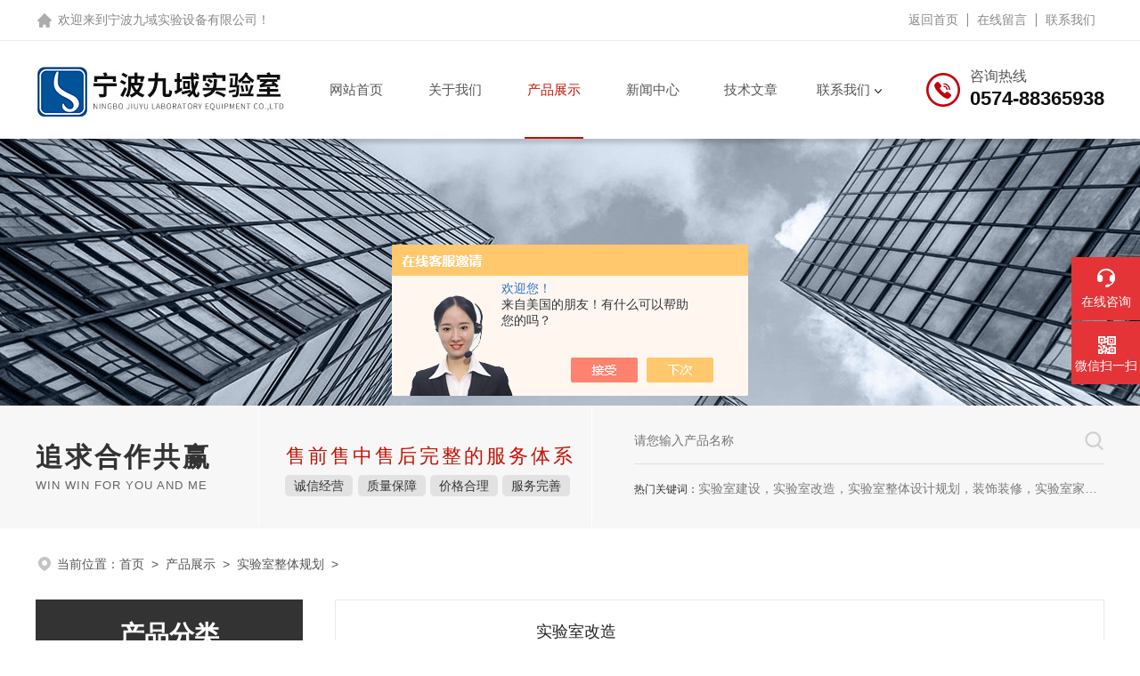

--- FILE ---
content_type: text/html; charset=utf-8
request_url: http://www.nbjyu.com/ParentList-2332217.html
body_size: 6005
content:
<!DOCTYPE html PUBLIC "-//W3C//DTD XHTML 1.0 Transitional//EN" "http://www.w3.org/TR/xhtml1/DTD/xhtml1-transitional.dtd">
<html xmlns="http://www.w3.org/1999/xhtml">
<head>
<link rel="canonical" href="http://www.nbjyu.com/ParentList-2332217.html" />

<meta http-equiv="Content-Type" content="text/html; charset=utf-8" />
<meta name="viewport" content="width=device-width, initial-scale=1, maximum-scale=1, user-scalable=no">
<TITLE>实验室设计规划-实验室设计规划基础设施</TITLE>
<META NAME="Description" CONTENT="实验室设计规划安全设施包括消防喷水灭火系统，惰性气体灭火系统，安全柜，紧急事故淋洗器、洗眼器等。">
<META NAME="Keywords" CONTENT="实验室设计规划">
<link rel="stylesheet" type="text/css" href="/skins/510915/css/style.css"/>
<script type="text/javascript" src="/skins/510915/js/jquery.pack.js"></script>
<script type="text/javascript" src="/skins/510915/js/swiper.min.js"></script>
<!--此Js使手机浏览器的active为可用状态-->
<script type="text/javascript">
    document.addEventListener("touchstart", function () { }, true);
</script>
<!--导航当前状态 JS-->
<script language="javascript" type="text/javascript"> 
	var nav= '4';
</script>
<!--导航当前状态 JS END-->
<link rel="shortcut icon" href="/skins/510915/favicon.ico">
<script type="application/ld+json">
{
"@context": "https://ziyuan.baidu.com/contexts/cambrian.jsonld",
"@id": "http://www.nbjyu.com/ParentList-2332217.html",
"title": "实验室设计规划-实验室设计规划基础设施",
"upDate": "2024-04-18T14:22:30"
    }</script>
<script language="javaScript" src="/js/JSChat.js"></script><script language="javaScript">function ChatBoxClickGXH() { DoChatBoxClickGXH('https://chat.chem17.com',514441) }</script><script>!window.jQuery && document.write('<script src="https://public.mtnets.com/Plugins/jQuery/2.2.4/jquery-2.2.4.min.js" integrity="sha384-rY/jv8mMhqDabXSo+UCggqKtdmBfd3qC2/KvyTDNQ6PcUJXaxK1tMepoQda4g5vB" crossorigin="anonymous">'+'</scr'+'ipt>');</script><script type="text/javascript" src="https://chat.chem17.com/chat/KFCenterBox/510915"></script><script type="text/javascript" src="https://chat.chem17.com/chat/KFLeftBox/510915"></script><script>
(function(){
var bp = document.createElement('script');
var curProtocol = window.location.protocol.split(':')[0];
if (curProtocol === 'https') {
bp.src = 'https://zz.bdstatic.com/linksubmit/push.js';
}
else {
bp.src = 'http://push.zhanzhang.baidu.com/push.js';
}
var s = document.getElementsByTagName("script")[0];
s.parentNode.insertBefore(bp, s);
})();
</script>
</head>

<body>
<!--top start-->
<!--headtop 开始-->
<div class="ly_headtop">
	<div class="lyht_main">
    	<div class="lyht_fl">欢迎来到<a href="/">宁波九域实验设备有限公司</a>！</div>
        <div class="lyht_fr"><a href="/">返回首页</a><em></em><a href="/order.html" rel="nofollow">在线留言</a><em></em><a href="/contact.html" rel="nofollow">联系我们</a></div>
        <div class="clear"></div>
    </div>
</div>
<!--headtop 结束-->

<!--top start-->
<div class="ly_top">
	<div class="ly_top_in midmarg">
        <div class="top_logo"><a href="/"><img src="/skins/510915/images/logo.jpg" alt="宁波九域实验设备有限公司"/></a></div>
        <div class="ly_tel">
            <span>咨询热线</span>
            <p>0574-88365938</p>
        </div>
        <!--nav start-->
        <div class="ly_nav">
            <div class="web_nav"><div class="btn-menu"><span></span></div></div>
            <ul class="navigation midmarg clear clearfix">
                <li id="navId1"><a  href="/">网站首页</a></li>
                <li id="navId2"><a  href="/aboutus.html" rel="nofollow">关于我们</a></li>
                <li id="navId4"><a  href="/products.html">产品展示</a></li>
                <li id="navId3"><a  href="/news.html">新闻中心</a></li>
                <li id="navId6"><a  href="/article.html">技术文章</a></li>
                <li id="navId7" class="nav">
                    <a href="/contact.html" rel="nofollow">联系我们</a><i></i>
                    <div class="nav2">
                        <a href="/contact.html" rel="nofollow">联系方式</a>
                        <a href="/order.html" rel="nofollow">在线留言</a>
                    </div>
                </li>
            </ul>
        </div>
        <!--nav end-->
        <script language="javascript" type="text/javascript">
        try {
            document.getElementById("navId" + nav).className = "nav_on";
        }
        catch (e) {}
        </script>
        <div class="clear"></div>
    </div>
</div>
<!--top end-->
<script src="https://www.chem17.com/mystat.aspx?u=nbjyu839"></script>

<!--ny_banner 开始-->
<div class="ny_banner"><img src="/skins/510915/images/ny_banner.jpg" /></div>
<!--ny_banner 结束-->
<!--大图底部start-->
<div class="lff_datudi">
  <ul class="midmarg">
   <li>
     <div class="ind_biaoti"><P>追求合作共赢</P><span>Win win for you and me</span></div>
     <div class="ind_miaosu"><p>售前售中售后完整的服务体系</p><i>诚信经营</i><i>质量保障</i><i>价格合理</i><i>服务完善</i></div>
   </li>
   <li>
     <div class="search_right">
       <form action="/products.html" method="post" onsubmit="return checkFrom(this);">
         <div class="sc_ipt"><input type="text" name="keyword" placeholder="请您输入产品名称" maxlength="50" /></div>
         <div class="sc_btn"><input type="submit"/></div>
         <div class="clear"></div>
       </form>
     </div>
     <div class="clear"></div>
     <div class="hotkw_left"><span>热门关键词：</span>实验室建设，实验室改造，实验室整体设计规划，装饰装修，实验室家具，恒温恒湿室，微生物室，无尘车间，理化生设备</div>
   </li>
  </ul> 
</div>
<!--大图底部end-->
<!--面包屑 开始-->
<div class="ly_crumb midmarg">
	<img src="/skins/510915/images/crumb_icon.png" /><p>当前位置：<a href="/">首页</a>&nbsp;&nbsp;>&nbsp;&nbsp;<a href="/products.html">产品展示</a>&nbsp;&nbsp;>&nbsp;&nbsp;<a href="/ParentList-2332217.html" title="实验室整体规划">实验室整体规划</a>&nbsp;&nbsp;>&nbsp;&nbsp;<span></span>
            
            
            
            </p>
</div>
<!--面包屑 结束-->
<!--内页-产品中心 开始-->
<div class="ly_NyProducts">
	<div class="lyNyPro_main midmarg">
      <div class="lyNyPro_left">
            <div class="h_left">
                <div class="cp_type">
                    <div class="hd"><p>产品分类</p><span>Product Category</span></div>
                    <div class="bd">
                        <ul>
                        
                            <li>
                         <p><a href="/ParentList-2332217.html">实验室整体规划</a><span></span></p>
                                <div>
                                
                                    <a href="/SonList-2340486.html">实验室EPC整体设计</a>
                                    
                                    <a href="/SonList-2333238.html">实验室装饰装修</a>
                                    
                                    <a href="/SonList-2333105.html">宁波实验室改造</a>
                                    
                                </div>
                            </li>
                             
                        </ul>
                        <a href="/products.html" class="pro_ckqb">查看全部</a>
                    </div>
                </div>
            </div>
            
            <div class="h_left lfjswz">
                <div class="cp_type">
                    <div class="hd"><p>相关文章</p><span>Related Articles</span></div>
                    <div class="bd xgwenzhang">
                      
                       <a href="/Article-4096503.html" title="实验室装饰装修中的安全与环保设计要点">实验室装饰装修中的安全与环保设计要点</a> 
                      
                       <a href="/Article-3054186.html" title="洁净室及恒温恒湿室的工作原理和运行特点介绍">洁净室及恒温恒湿室的工作原理和运行特点介绍</a> 
                      
                       <a href="/Article-3144539.html" title="无菌车间的生产要求有哪些您知道吗？">无菌车间的生产要求有哪些您知道吗？</a> 
                      
                       <a href="/Article-3667702.html" title="VAV系统的自动调节与监控功能概述">VAV系统的自动调节与监控功能概述</a> 
                      
                       <a href="/Article-3758987.html" title="在实验室使用万向抽气罩的优势">在实验室使用万向抽气罩的优势</a> 
                      
                       <a href="/Article-4253490.html" title="无菌车间：无菌环境的设计与管理，确保卫生标准">无菌车间：无菌环境的设计与管理，确保卫生标准</a> 
                      
                    </div>
                </div>
            </div>
            
        </div>
        <script type="text/javascript" src="/skins/510915/js/pt_js.js"></script>
        
        <div class="lyNyPro_right">
        	<ul class="ny_prolist_list">
               
               
               <li>
                <div class="pro_wrap">
    <a href="/Products-36704704.html" class="pro_img"><img src="http://img74.chem17.com/gxhpic_a5e33b0e18/41d711f7cd1868fb66b3f5502cbf43bfba01ca2ddd50c4228511f0130314c872bb6a65e74f6890ae_190_190_5.jpg" alt="实验室改造" /><i class="iblock"></i></a>
    <div class="pro_text">
        <a href="/Products-36704704.html" class="tlt">实验室改造</a>
        <p>实验室改造是一项复杂系统工程，涉及专业众多，更需要同时精通实验室使用知识和建筑知识作为技术基础。无论是新建、扩建、或是改建项目，都不单纯是选购合理的仪器设备与实验家具。实验室的总体规划设计包括实验室合理布局和平面设计，以及强弱电、给排水、供气、通风、空调、空气净化、安全措施、环境保护等基础设施和基本条件。</p>
        <div class="others"><span class="cs1">更新时间：<i>2024-04-18</i></span><span class="cs2">型号：<i></i></span><span class="cs3">访问量：<i>37975</i></span></div>
    </div>
    <a href="/Products-36704704.html" class="pro_ck">查看详情<img src="/Skins/510915/images/jt_tb04.png"></a>
</div>
               </li>
               
               
               
               <li>
                <div class="pro_wrap">
    <a href="/Products-36698072.html" class="pro_img"><img src="http://img75.chem17.com/gxhpic_a5e33b0e18/41d711f7cd1868fbcefa6f764df780a1289c1a49f366678b8052e9387fe1fff9152e9e8a5910daa7_190_190_5.jpg" alt="实验室工程EPC总包" /><i class="iblock"></i></a>
    <div class="pro_text">
        <a href="/Products-36698072.html" class="tlt">实验室工程EPC总包</a>
        <p>实验室工程EPC总包：EPC（Engineering Procurement Construction）是指公司受业主委托，按照合同约定对工程建设项目的设计、采购、施工、试运行等实行全过程或若干阶段的承包。通常公司在总价合同条件下，对其所承包工程的质量、安全、费用和进度进行负责。</p>
        <div class="others"><span class="cs1">更新时间：<i>2024-04-18</i></span><span class="cs2">型号：<i></i></span><span class="cs3">访问量：<i>8017</i></span></div>
    </div>
    <a href="/Products-36698072.html" class="pro_ck">查看详情<img src="/Skins/510915/images/jt_tb04.png"></a>
</div>
               </li>
               
               
               
               <li>
                <div class="pro_wrap">
    <a href="/Products-36821879.html" class="pro_img"><img src="http://img75.chem17.com/gxhpic_a5e33b0e18/41d711f7cd1868fbcefa6f764df780a1289c1a49f366678b8052e9387fe1fff9152e9e8a5910daa7_190_190_5.jpg" alt="PCR实验室" /><i class="iblock"></i></a>
    <div class="pro_text">
        <a href="/Products-36821879.html" class="tlt">PCR实验室</a>
        <p>PCR实验室有效克服设计、采购、施工相互制约和相互脱节的矛盾，有利于设计、采购、施工各阶段工作的合理衔接，有效地实现建设项目的进度、成本和质量控制符合建设工程承包合同约定，确保获得较好的投资效益。</p>
        <div class="others"><span class="cs1">更新时间：<i>2024-04-18</i></span><span class="cs2">型号：<i></i></span><span class="cs3">访问量：<i>3673</i></span></div>
    </div>
    <a href="/Products-36821879.html" class="pro_ck">查看详情<img src="/Skins/510915/images/jt_tb04.png"></a>
</div>
               </li>
               
               
               
               <li>
                <div class="pro_wrap">
    <a href="/Products-36704724.html" class="pro_img"><img src="http://img75.chem17.com/gxhpic_a5e33b0e18/41d711f7cd1868fb66b3f5502cbf43bf8cb5e2385b9c726b3dfee64931d43365417be690bc96828d_190_190_5.png" alt="实验室设计" /><i class="iblock"></i></a>
    <div class="pro_text">
        <a href="/Products-36704724.html" class="tlt">实验室设计</a>
        <p>实验室设计规划是一项复杂系统工程，涉及专业众多，更需要同时精通实验室使用知识和建筑知识作为技术基础。无论是新建、扩建、或是改建项目，都不单纯是选购合理的仪器设备与实验家具。实验室的总体规划设计包括实验室合理布局和平面设计，以及强弱电、给排水、供气、通风、空调、空气净化、安全措施、环境保护等基础设施和基本条件。</p>
        <div class="others"><span class="cs1">更新时间：<i>2024-04-18</i></span><span class="cs2">型号：<i></i></span><span class="cs3">访问量：<i>5141</i></span></div>
    </div>
    <a href="/Products-36704724.html" class="pro_ck">查看详情<img src="/Skins/510915/images/jt_tb04.png"></a>
</div>
               </li>
               
               
               
               <li>
                <div class="pro_wrap">
    <a href="/Products-36642437.html" class="pro_img"><img src="http://img75.chem17.com/gxhpic_a5e33b0e18/41d711f7cd1868fbcefa6f764df780a1289c1a49f366678b8052e9387fe1fff9152e9e8a5910daa7_190_190_5.jpg" alt="实验室装饰装修" /><i class="iblock"></i></a>
    <div class="pro_text">
        <a href="/Products-36642437.html" class="tlt">实验室装饰装修</a>
        <p>“实验室装饰装修”是指实验室工程公司按照标准化的设计和施工流程、规范化的运作提供的高度可靠的实验室整体解决方案。</p>
        <div class="others"><span class="cs1">更新时间：<i>2024-04-18</i></span><span class="cs2">型号：<i></i></span><span class="cs3">访问量：<i>3411</i></span></div>
    </div>
    <a href="/Products-36642437.html" class="pro_ck">查看详情<img src="/Skins/510915/images/jt_tb04.png"></a>
</div>
               </li>
               
               
               
               
               
               
               
               
             </ul>
            
          <div id="fengye">共&nbsp;5&nbsp;条记录，当前&nbsp;1&nbsp;/&nbsp;1&nbsp;页&nbsp;&nbsp;首页&nbsp;&nbsp;上一页&nbsp;&nbsp;下一页&nbsp;&nbsp;末页&nbsp;&nbsp;跳转到第<input style="width:20px" class="p_input" type="text" name="custompage" id="custompage" onkeypress="return event.keyCode>=48&&event.keyCode<=57">页&nbsp;<input type="button" value="GO" style="width:40px;height:22px"/></div>
            
        </div>    
        <div class="clear"></div>
    </div>
</div>
<!--内页-产品中心 结束-->
<!--foot start-->
<footer>
  <div class="footjc">
    <div class="footjczt midmarg">
      <div class="footnav" >
        <a href="/">网站首页</a>
        <a href="/aboutus.html" rel="nofollow">关于我们</a>
        <a href="/products.html">产品中心</a>
        <a href="/news.html">新闻中心</a>
        <a href="/article.html">技术文章</a>
        
        <a href="/order.html" rel="nofollow">在线留言</a>
        <a href="/contact.html" rel="nofollow">联系我们</a>
      </div>
      <ul class="fl">
        <li><span>联系人</span><p>Ann</p></li>
        <li><span>传真</span><p>0574-88365458</p></li>
        <li><span>邮箱</span><p>ningbojiuyu8505@163.com</p></li>
        <li><span>公司地址</span><p>剑兰路1377号</p></li>
      </ul>
      <div class="fr">
        <dl>
          <dt><p>手机浏览</p><img src="/skins/510915/images/ewm0.jpg"></dt>
          <dt><p>公众号二维码</p><img src="/skins/510915/images/ewm1.jpg"></dt>
        </dl>
      </div>
      <div class="clear"></div>
      <div class="footjbxx">
        <div class="Ft_Copy">Copyright&copy;2026 宁波九域实验设备有限公司 版权所有&nbsp;&nbsp;&nbsp;&nbsp;<a href="http://beian.miit.gov.cn" target="_blank" rel="nofollow">备案号：浙ICP备17027574号-1</a>&nbsp;&nbsp;&nbsp;&nbsp;<a href="/sitemap.xml" target="_blank">sitemap.xml</a></div>
            <div class="Ft_Supp">技术支持：<a href="https://www.chem17.com" target="_blank" rel="nofollow">化工仪器网</a>&nbsp;&nbsp;&nbsp;&nbsp;<A href="https://www.chem17.com/login" target="_blank" rel="nofollow">管理登陆</A></div>
            <div class="clear"></div>
      </div>
    </div>
  </div>
</footer>
<!--foot end-->
<!--右侧漂浮 begin-->
<div class="client-2"> 
    <ul id="client-2"> 
      <li class="my-kefu-liuyan"> 
       <div class="my-kefu-main"> 
        <div class="my-kefu-left"><a class="online-contact-btn" onclick="ChatBoxClickGXH()" href="#" target="_self" rel="nofollow"><i></i><p>在线咨询</p></a></div> <div class="my-kefu-right"></div> 
       </div>
      </li> 
      <li class="my-kefu-tel" style="display:none;"> 
       <div class="my-kefu-tel-main"> 
        <div class="my-kefu-left"><a href="tel:0574-88365938" rel="nofollow"><i></i><p>电话</p></a></div> 
        <div class="my-kefu-tel-right">17603047682</div> 
       </div>
      </li>  
      <li class="my-kefu-weixin"> 
       <div class="my-kefu-main"> 
        <div class="my-kefu-left"><i></i><p>微信扫一扫</p></div> 
        <div class="my-kefu-right"> </div> 
        <div class="my-kefu-weixin-pic"><img src="/skins/510915/images/ewm1.jpg"> </div> 
       </div>
      </li> 
      <li class="my-kefu-ftop"> 
       <div class="my-kefu-main"> 
        <div class="my-kefu-left"><a href="javascript:;" rel="nofollow"><i></i><p>返回顶部</p></a> </div> 
        <div class="my-kefu-right"> </div> 
       </div>
      </li> 
    </ul> 
</div>
<!--右侧漂浮 end-->
<script type="text/javascript" src="/skins/510915/js/qq.js"></script>
<script type="text/javascript" src="/skins/510915/js/customer.js"></script>


 <script type='text/javascript' src='/js/VideoIfrmeReload.js?v=001'></script>
  
</html>
</body>

--- FILE ---
content_type: text/css
request_url: http://www.nbjyu.com/skins/510915/css/style.css
body_size: 18557
content:
@charset "utf-8";
/* CSS Document */
/**common**/
*{ margin:0; padding:0;}
body, div,dl,dt,dd,ul,ol,li,h1,h2,h3,h4,h5,h6,pre,form,fieldset,input,textarea,blockquote,p { margin:0; padding:0; font:14px/1.5 Arial,\5FAE\8F6F\96C5\9ED1,Helvetica,sans-serif;}
table,td,tr,th { border-collapse: collapse; border-spacing: 0; font-size:14px;}
ol,ul {list-style:none;}
li { list-style-type:none;}
img { vertical-align:middle;border:0;}
h1,h2,h3,h4,h5,h6 { font-size:inherit; font-weight:normal;}
address,cite,code,em,th,i { font-weight:normal; font-style:normal;}
.clear { clear:both; *zoom:1;}
.clear:after { display:block; overflow:hidden; clear:both; height:0; visibility:hidden; content:".";}
a {text-decoration:none;}
a:visited { text-decoration:none;}
a:hover { text-decoration:none;}
a:active { text-decoration:none;}
.fl { float:left;}
.fr { float:right;}
.midmarg{ width:96%; max-width:1200px; margin:0 auto;}



/* 设置滚动条的样式 */
::-webkit-scrollbar { width:4px;}/* 滚动槽 */
::-webkit-scrollbar-track { background-color:#f0f0f0; border-radius:0px;}/* 滚动条滑块 */
::-webkit-scrollbar-thumb { background-color:#0a1a3e;}
::-webkit-scrollbar-thumb:window-inactive { background-color:#0a1a3e;}

/*headtop 开始 */
.ly_headtop { width:100%; height:45px; overflow:hidden; margin:0 auto; padding:0;border-bottom: 1px solid #ededed;}
.ly_headtop .lyht_main { width:1200px; height:45px; overflow:hidden; margin:0 auto; padding:0;}
.lyht_main .lyht_fl { background:url(../images/headtophome.png) left center no-repeat; padding-left:25px; width:50%; height:45px; overflow:hidden; line-height:45px; color:#888; font-size:14px; white-space:nowrap; text-overflow: ellipsis; float:left;}
.lyht_main .lyht_fr { width:40%; height:45px; overflow:hidden; line-height:45px; color:#888; font-size:14px; text-align:right; float:right;}
.lyht_fl a { color:#888;}
.lyht_fr a { display:inline-block; color:#888; margin:0; padding:0 10px;}
.lyht_fr em { display:inline-block; width:1px; height:15px; overflow:hidden; margin:-2px 0 0; padding:0; vertical-align:middle; background-color:#888;}
@media screen and (max-width:1199px) and (min-width:1080px) {
	.ly_headtop .lyht_main { width:96%;}
}
@media screen and (max-width:1079px) and (min-width:768px) {
	.ly_headtop .lyht_main { width:96%;}
}
@media screen and (max-width:767px) {
	.ly_headtop { display:none;}
}

/*headtop 结束 */

/**lff_top**/
.ly_top { width:100%;-webkit-box-shadow: 0 5px 4px rgba(0,0,0,.2);box-shadow: 0 5px 4px rgba(0,0,0,.15);z-index: 9998;position: relative;background: #fff;}
.ly_top .ly_top_in{ height: 110px; padding: 0;}
.ly_top .top_logo { width:280px; height: 110px; overflow: hidden; margin: 0 0 0; padding: 0; float: left;}
.ly_top .ly_tel { height:50px; overflow:hidden; margin:30px 0; padding:0 0 0 50px; background:url(../images/tel.png) left center no-repeat; background-size:40px 40px; float:right;}
.ly_tel span { display:block; height:20px; line-height:20px; color:#555; font-size:16px; margin:0; padding:0;}
.ly_tel p {height: 30px;line-height: 30px;color: #0f0f0f;font-size: 22px;font-weight: bold;margin: 0;padding: 0;}

/**lff_nav**/
.ly_nav { width:59%;float:right; margin: 0 auto; padding: 0;}
.navigation { padding:0; list-style:none;}
.navigation li { float:left;position:relative;width:16.285%;text-align:center;}
.navigation li a { display:inline-block; height: 110px; line-height: 110px; margin: 0; padding:0; text-decoration:none; text-align:center; text-transform:uppercase; color:#555; font-size: 15px;text-align: center;position:relative;}
.navigation li i{display:inline-block;vertical-align:middle;width:8px;height:5px;background:url(../images/nav_jt1.png) center center no-repeat;margin-left:5px;-webkit-transition: all .3s ease-out;transition: all .3s ease-out;}
.navigation li:hover, .navigation li a:hover, .navigation li.nav_on a { color:#c51003;}
.navigation li:hover i{background:url(../images/nav_jt2.png) center center no-repeat;-webkit-transform: rotate(180deg);transform: rotate(180deg);}
.navigation li.nav_on:after{content:'';display:block;width:60%;height:2px;background:#c51003;position:absolute;bottom:0;left:50%;margin-left:-30%;}
.navigation li .nav2{display:none;position:absolute;top:66px;left:-10px;width:100%;padding:10px 10px;z-index:9999999;box-shadow: 0px 1px 3px rgba(0,0,0,0.1);background:#fff;margin-top: 10px;}
.navigation li:hover .nav2{ display:block;}
.navigation li .nav2 a{display:block;width:100%;height:30px;line-height:30px;color:#555;font-size:14px;}
.navigation li .nav2 a:hover{color:#c30d23;}
.navigation ul { position:absolute; left:0; top: 48px; display:none; margin:0; padding:0; list-style:none; z-index: 999; background-color: #fff; border-top: 2px solid #e20100;}
.navigation ul li { width:120px; float:left; border-top:none;}
.navigation ul li:nth-child(even) { background-color:#f5f6f8;}
.navigation ul a { display:block; height:40px; line-height: 40px; padding:0; color:#4e607b; font-size: 12px; font-weight: normal; text-decoration:none; border-top:none;}
.navigation ul a:hover { color:#fff; background-color: #fe0100;}
.web_nav{display:none;width:100%; height: 40px;line-height:40px;color:#fff;font-size:16px;margin:0 auto;font-weight:bold;}
.btn-menu {display:block;float:right;position:relative;background:transparent;cursor:pointer;padding: 27px 0;width:26px;height:16px;-webkit-transition:all ease .238s;-moz-transition:all ease .238s;transition:all ease .238s;}
.btn-menu:before,.btn-menu:after,.btn-menu span {background-color:#c30d23;-webkit-transition:all ease .238s;-moz-transition:all ease .238s;transition:all ease .238s;}
.btn-menu:before,.btn-menu:after {content:'';position:absolute;top:0;height:2px;width:100%;left:0;top:50%;-webkit-transform-origin:50% 50%;-ms-transform-origin:50% 50%;transform-origin:50% 50%;}
.btn-menu span {position:absolute;width:100%;height:2px;left:0;top:50%;overflow:hidden;text-indent:200%;}
.btn-menu:before {-webkit-transform:translate3d(0,-7px,0);transform:translate3d(0,-7px,0);}
.btn-menu:after {-webkit-transform:translate3d(0,7px,0);transform:translate3d(0,7px,0);}
.btn-menu.active span {opacity:0;}
.btn-menu.active:before {background-color:#c30d23;-webkit-transform:rotate3d(0,0,1,45deg);transform:rotate3d(0,0,1,45deg);}
.btn-menu.active:after {background-color:#c30d23;-webkit-transform:rotate3d(0,0,1,-45deg);transform:rotate3d(0,0,1,-45deg);}
@media screen and (max-width:1199px) and (min-width:1080px) {
.navigation{width:96%;position:relative;z-index:9999999;}
.navigation li a{height:55px;line-height:55px;}
.ly_nav{width:100%;float:none;}
.navigation li .nav2{top:50px;}
}
@media screen and (max-width:1079px) and (min-width:768px) {
.ly_top{height:auto;}
.ly_top .top_logo a img{max-width:96%;display:inline-block;vertical-align:top;}
.ly_top{height: auto;top:0;}
.ly_top .top_tel{display:none;}
.ly_top .top_logo{height:auto;float:left;}
.ly_top .top_logo a{display:block;width:100%;text-align:center;}
.ly_top .top_logo a img{max-width:96%;display:inline-block;vertical-align:top;}
.ly_top .top_logo img{margin-top:0;}
.btn-menu{padding: 35px 0;}
.web_nav{width:96%;}
.navigation{width:96%;position:relative;z-index:9999999;}
.navigation li a{height:55px;line-height:55px;}
.ly_nav{width:100%;float:none;}
.navigation li .nav2{top:50px;}
}
@media (max-width:767px){
.btn-menu {padding: 27px 0; height:32px;}
.navigation{width:104%;display:none;margin-left:-2%;top: 88px;position:absolute;}
.navigation li{width:100%;background:#f1f1f1;border-bottom:1px solid #ffffff;}
.navigation li a{color:#515671;height:46px;line-height:46px;background:#f1f1f1;    display: block;}
.navigation li i{content:'';display:block;float:right;width:20%;height:40px;line-height:40px;background:url(../images/nav_jt1.png) center center no-repeat;position:absolute;top:0;right:0;-webkit-transition: all .3s ease-out;transition: all .3s ease-out;-webkit-transform: rotate(0deg);transform: rotate(0deg);}
.navigation li.on i{background:url(../images/nav_jt2.png) center center no-repeat;-webkit-transform: rotate(0deg);transform: rotate(0deg);}
.navigation li .nav2{position:static;top:0;left:0;width:100%;background: #f1f1f1;padding: 10px 0;}
.navigation li .nav2 a{height:40px;line-height:40px;}
.navigation li.nav_on:after{width:20%;margin-left:-10%;display:none;}
.ly_top .top_logo{margin-top: 0;height:auto;}
.ly_top .ly_tel{ display:none;}
.web_nav{ display:block;}
.ly_top .top_logo img{ max-width:80%;}
.ly_nav{ width:100%; float:none;}
.ly_top .ly_top_in{ height:90px;}
.navigation li:hover i{-webkit-transform: rotate(0deg);transform: rotate(0deg);}
}
@media (max-width:767px){
	.ly_top .top_logo{ width:260px;}
}

/**banner**/
.apple-banner { width: 100%; height: 665px; overflow: hidden;z-index:999;}
.apple-banner .swiper-container { width: 100%; height: 665px;}
.apple-banner .swiper-button-prev,.apple-banner .swiper-button-next { width: 8%; height: 100%; top:0; background:none;}
.apple-banner .swiper-button-prev { left:0;}
.apple-banner .swiper-button-next { right:0;}
.apple-banner .swiper-button-prev:hover span,.swiper-button-next:hover span{ opacity: 1;}
.apple-banner .swiper-pagination{ top:auto; bottom:20px; background:none;}
.apple-banner  .swiper-pagination-bullet { display: inline-block; width: 12px; height:12px;margin: 0 3px; cursor: pointer; background: none;opacity: 1;}
.apple-banner  .swiper-pagination-bullet span { width: 100%; height: 100%; display: block;}
.apple-banner  .swiper-pagination-bullet i{ background-color: #fff; width: 100%; height: 100%;display: block;border-radius: 50%;}
.apple-banner  .swiper-pagination-bullet.current i,.apple-banner .swiper-pagination-bullet.swiper-pagination-bullet-active i,.apple-banner  .swiper-pagination-bullet.swiper-pagination-bullet-active.firsrCurrent i{background: #e43437;}
@media screen and (max-width:1199px) and (min-width:1080px) {
.apple-banner {height: 360px; }
.apple-banner .swiper-container { height: 360px;}
}
@media screen and (max-width:1079px) and (min-width:768px) {
.apple-banner {height: 300px; }
.apple-banner .swiper-container { height: 300px;}
.apple-banner .swiper-button-prev, .apple-banner .swiper-button-next{top:22px;}
}

@media (max-width:767px)  {
.apple-banner {height:180px;}
.apple-banner .swiper-container { height: 180px;}
.apple-banner .swiper-button-prev,.apple-banner .swiper-button-next{display:none !important;}
.apple-banner .swiper-pagination{bottom:10px;}
.apple-banner  .swiper-pagination-bullet{width:8px;height:8px;}
.swiper-container-horizontal>.swiper-pagination-bullets .swiper-pagination-bullet{margin: 0 3px;}
}
/*banner END*/

/*banner底部*/
.lff_datudi{ height:138px; width:100%; background:#f7f7f7;}
.lff_datudi ul{overflow: hidden;}
.lff_datudi ul li{ width:52%; float:left;border-right: 1px solid #fff;}
.lff_datudi ul li:nth-of-type(2){width:44%; border-right:none; float:right;}
.lff_datudi ul li .ind_biaoti{ width:40%;padding: 35px 0; border-right:1px solid #fff; float:left;}
.lff_datudi ul li .ind_biaoti P{font-size:30px; font-weight:bold; color:#333;letter-spacing:3px;}
.lff_datudi ul li .ind_biaoti span{ font-size:13px; font-weight:normal;text-transform:uppercase;color: #666; letter-spacing: 1px;}
.lff_datudi ul li .ind_miaosu{ width:58%;padding: 35px 0; float:right; text-align:center;}
.lff_datudi ul li .ind_miaosu p{font-size:22px;color:#c51003;letter-spacing:3px; padding: 5px 0 7px 0;}
.lff_datudi ul li .ind_miaosu i{ padding: 4px 10px; color:#333; font-size:14px; margin-right:1.5%; background:#e2e2e2;border-radius:5px}

.lff_datudi ul li .search_right { float:right; width:100%; height:55px; overflow:hidden; margin:0; padding:0 80px 0 0; position:relative; -webkit-box-sizing: border-box; -moz-box-sizing: border-box; box-sizing: border-box;border-bottom: 1px solid #dfdfdf;margin-top: 11px;}
.lff_datudi ul li .search_right .sc_ipt { width:100%; height:55px; overflow:hidden; margin:0; padding:0;}
.lff_datudi ul li .search_right .sc_ipt input { display:block; width:100%; height:55px; overflow:hidden; line-height:53px; color:#777; font-size:14px; white-space:nowrap; text-overflow: ellipsis; border:none;background: none;outline:none; margin:0; -webkit-box-sizing: border-box; -moz-box-sizing: border-box; box-sizing: border-box;}
.lff_datudi ul li .search_right .sc_btn { width:80px; height:55px; overflow:hidden; margin:0; padding:0; position:absolute; top:0; right:0;}
.lff_datudi ul li .search_right .sc_btn input { display:block; width:100%; height:55px; overflow:hidden; line-height:55px; font-size:0; text-align:center; border:none; outline:none; cursor:pointer;background:url(../images/sousuo.png) right center no-repeat;}

.lff_datudi ul li .hotkw_left{width: 100%;height: 55px;overflow: hidden;line-height: 55px;color: #797979;font-size: 14px;white-space: nowrap;text-overflow: ellipsis;margin: 0;padding: 0;}
.lff_datudi ul li .hotkw_left span{color: #333;font-size: 12px;}
@media (max-width:1199px)  {
	.lff_datudi ul li:nth-of-type(1){ display:none;}
	.lff_datudi ul li:nth-of-type(2){ width:100%;}
	.lff_datudi{ height:110px;}
	}
@media screen and (max-width:1199px) and (min-width:1080px) {
	
}
@media screen and (max-width:1079px) and (min-width:768px) {
	
	}
@media (max-width:767px)  {
	
	}

/**首页产品展示**/
.ly_show {width:100%;  padding: 34px 0 40px;background:#fff;}
.hd{margin-bottom:25px; text-align:center;}
.hd .tltbt{width:100%;float:left;font-size:30px;font-weight:bold;color:#333;position:relative; text-align:center;}
.hd .tltbt:after{content:'';display:block;width:80px;height:3px;background:#e43437;position:absolute;bottom:-1px;left:50%;margin-left: -40px;}
.hd .tltbt i{height: 1px;width: 30%; margin: 0 auto;background: #f6f6f6; display: block; margin-top: 15px;}
.hd span{ color:#999; font-size:15px;line-height: 55px;}
.ny_content .show_list ul li .show_pro_img{}
.ny_content .show_list ul li p{background: #fff;padding:8px 0; text-align:center;}
.ny_content .show_list .show_pro_img span{height:210px;}

.ly_show .show_list { width:100%;margin: 0; padding: 0;background: #ffffff;}
.show_list ul li {width:32.4%;margin: 0 1.4% 14px 0; float: left;background: #f6f6f6;}
@media (min-width:768px)  {
.show_list ul li:nth-child(3n){margin-right:0;}
}
.show_list ul li>div{/*box-shadow: 0px 0px 0px 1px #e0e0e0;*/}
.show_list ul li a { display:block;margin: 0 auto; padding: 0 15px;overflow: hidden; text-overflow: ellipsis; white-space:nowrap;}
.show_list ul li .show_pro_img{-webkit-transition: all .25s;-moz-transition: all .25s;-ms-transition: all .25s;-o-transition: all .25s;transition: all .25s;padding: 11px;}
.show_pro_img span{ display:block; width:100%; height:270px; overflow: hidden; margin: 0 auto; padding: 0; position: relative;background:#fff;}
.show_pro_img span a:after{content:'';display:block;opacity:0; width:100%;height:100%;background:rgba(0,0,0,.5) url(../images/prochak.png) 10% center no-repeat;position:absolute;top:0;left:0;-webkit-transition: all .25s;-moz-transition: all .25s;-ms-transition: all .25s;-o-transition: all .25s;transition: all .25s;}
.show_list ul li:hover .show_pro_img span a:after{opacity:1;background:rgba(0,0,0,.5) url(../images/prochak.png) center center no-repeat; z-index:222;}

.show_pro_img span img { display:block; max-width: 95%; max-height: 95%; margin: auto; padding: 0; position: absolute; left: 0; top: 0; right: 0; bottom: 0;-webkit-transition: all .25s;-moz-transition: all .25s;-ms-transition: all .25s;-o-transition: all .25s;transition: all .25s;}
.show_list ul li>div .wz{padding-bottom:25px;}
.show_list ul li p.pro_name{ width:98%; height: 50px; overflow: hidden; line-height:50px; color: #333; font-size: 14px; text-align: center; margin: 0 auto 0; padding: 0 1% 10px;-webkit-transition: all .25s;-moz-transition: all .25s;-ms-transition: all .25s;-o-transition: all .25s;transition: all .25s;}
.show_list ul li p.pro_name a{color: #333; font-size: 20px; font-weight:bold;overflow: hidden; text-overflow: ellipsis; white-space:nowrap; position:relative;}
.show_list ul li p.pro_name a:after{content:'';display:block;width:28px;height:3px;background:#777777;position:absolute;bottom:-1px;left:50%;margin-left: -14px;}
.show_list ul li p.desc{font-size:14px;color:#999;line-height:22px;padding: 0 15px;overflow: hidden;text-overflow: ellipsis;display: -webkit-box;-webkit-line-clamp: 2;-webkit-box-orient: vertical;height: 42px;}
.show_list ul li>div:hover .show_pro_img{ background:#b0b0b0;}
.show_list ul li>div:hover .wz{background:#b0b0b0;}
.show_list ul li>div:hover p a{ color:#fff; font-weight: bold;}
.show_list ul li>div:hover p a:after{ background:#fff;}
.show_list ul li>div:hover p{color:#fff;background: #b0b0b0;}
.show_list ul li>div:hover img{transform: scale(1.1);-ms-transform:scale(1.1);-moz-transform:scale(1.1);    -webkit-transform:scale(1.1); -o-transform:scale(1.1);}
.show_list ul li .hei {width:100%;height:270px;background:#000;position:absolute;left:0;top:0;filter:alpha(opacity=70);-moz-opacity:0.5;-khtml-opacity:0.5;opacity:0.5;display:none;}
.show_list ul li .Detail {position:absolute;left:50%;margin-left:-25px;top:50%;margin-top:-42px;width: 60px;height: 60px;display:block;background:url(../images/prochak.png) center center no-repeat;font-size:16px;text-align:center;line-height:160px;color:#fff;display:none;}
.show_list ul li:hover .Detail {display:block;}
.show_list ul li:hover .hei {display:block;}

@media screen and (max-width:1079px) and (min-width:768px) {
.show_pro_img span,.show_list ul li .hei{ height:200px;}
.show_list ul li p.pro_name a{ font-size:16px;}	
	}
@media (max-width:767px)  {
.show_list ul li{ width:49%; margin-right:2%;}	
.show_list ul li:nth-child(2n){margin-right:0;}
.show_pro_img span,.show_list ul li .hei{ height:180px;}
.show_list ul li p.pro_name a{ font-size:16px;}	
.hd .tltbt{ font-size:24px;}	
	}

/*首页关于我们*/
.lff_about{ width:100%;background:url(../images/aboutbg.jpg) no-repeat; padding:90px 0;}
.lff_about .aboutzt{ z-index:3;}
.lff_about .aboutzt .tit1{ width:100%; height:74px; margin:0 auto;background:url(../images/aboutbt.png) center center no-repeat; }
.lff_about .aboutzt .tit2{ font-size:30px; color:#fff; text-align:center;margin-top: -56px;}
.lff_about .aboutzt .tit3{ width:50px; height:5px; background:#c51003;margin: 25px auto;}
.lff_about .aboutzt .aboutnrz{ width:40%;height: 360px;}
.lff_about .aboutzt .aboutnrz img{ max-width:100%;height:100%;}
.lff_about .aboutzt .aboutnry{ width:60%; background:#fff; height:360px; padding:45px; box-sizing:border-box;-moz-box-sizing:border-box;-webkit-box-sizing:border-box;color: #666;text-overflow: ellipsis;display: -webkit-box;-webkit-line-clamp: 5;-webkit-box-orient: vertical;}
.lff_about .aboutzt .aboutnry .h_d{ font-size:22px;color: #333;}
.lff_about .aboutzt .aboutnry .desc{ line-height:30px;overflow: hidden; margin-top:20px;height: 143px;overflow: hidden;}
.lff_about .aboutzt .aboutnry a{border:1px solid #999; color:#666; display: block;width: 140px;height: 40px;font-size: 14px;text-align: center;line-height: 40px;margin-top: 35px;}
.lff_about .aboutzt .aboutnry a:hover{ background:#e43437;border:1px solid #e43437; color:#fff;}
.lff_about .aboutsd{ width:100%;background-color:rgba(50,50,52,0.8);margin-top: -130px;padding: 156px 0 26px 0;}
.lff_about .aboutsd ul li{ width:25%; border-left:1px solid #3c3b3b; float:left;box-sizing:border-box;-moz-box-sizing:border-box;-webkit-box-sizing:border-box; color:#fff;  position:relative; text-align: center; padding: 30px 0;}
.lff_about .aboutsd ul li:nth-of-type(4){border-right:1px solid #3c3b3b; }
.lff_about .aboutsd ul li:hover{ background-color:#c1020a;}
.lff_about .aboutsd ul li p{ font-size:30px; font-weight:bold;}
.lff_about .aboutsd ul li i{ background-color:#c1020a; border-radius: 50%;width: 20px; height: 20px;display: block; text-align:center; position:absolute;top: 25px;left: 56%;}
@media screen and (max-width:1199px) and (min-width:1080px) {
	
}
@media screen and (max-width:1079px) and (min-width:768px) {
.lff_about .aboutzt .aboutnrz{ display:none;}
.lff_about .aboutzt .aboutnry{ width:100%;}
.lff_about .aboutzt .aboutnry .h_d{ text-align:center;}
.lff_about .aboutzt .aboutnry a{ margin:35px auto 0;}
	}
@media (max-width:767px)  {
.lff_about .aboutzt .aboutnrz{ display:none;}
.lff_about .aboutzt .aboutnry{ width:100%;padding:20px; height:auto;}
.lff_about{ padding:50px 0;}
.lff_about .aboutzt .tit1{ background-size:100%;}
.lff_about .aboutsd ul li{ width:50%;padding: 15px; margin-bottom: 15px;}
.lff_about .aboutsd ul li i{top: 15px; left: 59%;}
.lff_about .aboutzt .aboutnry a{ width:100%;margin: 30px 0 5px 0;}
.lff_about .aboutzt .aboutnry .desc{ margin-top:10px;}
.lff_about .aboutsd ul li:nth-of-type(1),.lff_about .aboutsd ul li:nth-of-type(3){border-left:0;}	
.lff_about .aboutsd ul li:nth-of-type(4){border-right:0;}
	}
/*首页新闻文章*/
.lff_indnew{ width:100%; background:#f6f6f6;padding: 34px 0 40px;}
.lff_indnew  .news_bd{overflow:hidden;}
.lff_indnew  .news_bd .news_tj{width:49%;float:left;}
.lff_indnew  .news_bd .news_tj p i{padding: 3px 23px;background: #e72327;border-radius: 13px;color: #fff; float:left;}
.lff_indnew  .news_bd .news_tj .news_tj_img a{display:block;width:100%;height:318px;overflow:hidden;text-align:center;background:#ffffff;border-bottom:1px solid #f5f5f5;}
.lff_indnew  .news_bd .news_tj .news_tj_img a img{max-width: 100%; max-height:100%;vertical-align:middle;transition-duration: 3s;-ms-transition-duration: 3s;-moz-transition-duration: 3s;-webkit-transition-duration: 3s;}
.lff_indnew  .news_bd .news_tj .news_tj_img a:hover img{transform: scale(1.1,1.1);opacity: 0.5;}
.lff_indnew  .news_bd .news_tj .news_tj_img a .iblock {display:inline-block;height:100%;width:0;vertical-align:middle}
.lff_indnew  .news_bd .news_tj .news_tj_con{background:#ffffff;padding: 10px 20px 15px;}
.lff_indnew  .news_bd .news_tj p a{display:block;width:66%;overflow: hidden; text-overflow: ellipsis; white-space:nowrap;font-size:16px;color:#555;height:35px;line-height:29px; float:left; margin-left:3%;}
.lff_indnew  .news_bd .news_tj p a:hover{color:#e72327;}
.lff_indnew  .news_bd .news_tj p em{display:block;font-size:14px;color:#999;background:#ffffff; float:right;line-height: 30px;}
.lff_indnew  .news_bd .news_tj span{display:block;font-size:14px;color:#999;line-height:22px;background:#ffffff;clear:both;overflow: hidden;text-overflow: ellipsis;display: -webkit-box;-webkit-line-clamp: 2;-webkit-box-orient: vertical;min-height: 45px;}
.lff_indnew  .news_bd .news_tj_san{background: #ffffff; padding: 10px 20px 15px; margin-top:11px;}
.lff_indnew  .news_bd .news_tj_san li{background:url(../images/indwenz.jpg) left center no-repeat;height: 38px;line-height: 38px;padding-left: 15px;}
.lff_indnew  .news_bd .news_tj_san li:hover{box-shadow: 0 2px 5px rgba(0,0,0,.11);padding: 0 10px 0 25px;background: url(../images/indwenz.jpg) 10px center no-repeat;}
.lff_indnew  .news_bd .news_tj_san li:hover a{ color:#e72327;}
.lff_indnew  .news_bd .news_tj_san li a{ width:75%; color:#555;overflow:hidden; white-space:nowrap;text-overflow:ellipsis;display: block; float:left;}
.lff_indnew  .news_bd .news_tj_san li time{ float:right; color:#999;}

.lff_indnew  .news_bd .wenz_si{width:48%;float:right;}
.lff_indnew  .news_bd .wenz_si li{background:#ffffff;padding:21px;margin-bottom:22px;position:relative;}
.lff_indnew  .news_bd .wenz_si li .news_time{position:absolute;width:100px;text-align:center;background:#adadad;padding:10px 0;overflow:hidden;}
.lff_indnew  .news_bd .wenz_si li .news_time p{font-size:24px;font-weight:bold;color:#fff;}
.lff_indnew  .news_bd .wenz_si li .news_time p:after{content: '';display: block;width: 17px;height: 2px;background: #fff;position: absolute;left:41%;}
.lff_indnew  .news_bd .wenz_si li .news_time span{font-size:14px;color:#fff;line-height: 26px;}
.lff_indnew  .news_bd .wenz_si li .news_con{padding-left:110px;}
.lff_indnew  .news_bd .wenz_si li .news_con p{font-size:16px;color:#555;overflow: hidden; text-overflow: ellipsis; white-space:nowrap;line-height: 30px;}
.lff_indnew  .news_bd .wenz_si li .news_con p a{color:#555;}
.lff_indnew  .news_bd .wenz_si li .news_con span{display:block;font-size:14px;color:#999;line-height:22px;padding-top:11px;overflow:hidden;text-overflow: ellipsis;display: -webkit-box;-webkit-line-clamp: 2;-webkit-box-orient: vertical;min-height: 44px;}
.lff_indnew  .news_bd .wenz_si li:hover{box-shadow: 0 9px 8px rgba(0,0,0,.11);}
.lff_indnew  .news_bd .wenz_si li:hover .news_time{background:#e72327;}
.lff_indnew .news_bd .wenz_si li:hover .news_con p a{color:#e72327;}
@media screen and (max-width:1079px) and (min-width:768px) {
	.lff_indnew .news_bd .news_tj p i{ display:none;}
	.lff_indnew .news_bd .news_tj p a{ margin-left:0;}
	.lff_indnew .news_bd .wenz_si li{ margin-bottom:26px;}
	.lff_indnew .news_bd .news_tj_san li:hover a{ width:60%;}
	}
@media (max-width:767px)  {
	.lff_indnew .news_bd .news_tj,.lff_indnew .news_bd .wenz_si{ width:100%;}
	.lff_indnew .news_bd .wenz_si{ margin-top:24px;}
	.lff_indnew .news_bd .news_tj .news_tj_img a{ height:218px;}
	.lff_indnew .news_bd .wenz_si li{ margin-bottom:10px;}
	.lff_indnew .news_bd .news_tj_san li:hover a{ width:60%;}
	.lff_indnew .news_bd .news_tj p i{ padding:3px 13px;}
	.lff_indnew .news_bd .news_tj p a{ width:55%;}
}
@media (max-width:320px)  {
.lff_indnew  .news_bd .news_tj_san li a{ width:60%;}
.lff_indnew .news_bd .news_tj p i{ display:none;}
.lff_indnew .news_bd .news_tj p a{ margin-left:0;}
}
/* 底部信息*/
footer .footjc{background:#333; padding:0 0 25px 0;}
footer .footjczt{overflow: hidden;}
footer .footnav{ border-bottom:1px solid #434343; padding:20px 0;overflow: hidden; margin-bottom:15px;}
footer .footnav a{color:#fff; width: 12.5%;display: block;float: left;text-align: center;font-size: 16px;}
footer .footnav a:hover{ color:rgba(255,255,255,.8);}
footer .footjczt ul{ width:68.3%;}
footer .footjczt ul li{ width:50%; float:left; color:#9a9a9a; margin-top:25px; min-height:48px;}
footer .footjczt ul li span{padding-left:55px; font-size: 16px;}
footer .footjczt ul li p{ font-weight:bold;padding-left:55px;font-size: 16px;overflow: hidden;text-overflow: ellipsis;display: -webkit-box;-webkit-line-clamp: 2;-webkit-box-orient: vertical;}
footer .footjczt ul li:nth-of-type(1){background:url(../images/footico1.png) left top no-repeat;}
footer .footjczt ul li:nth-of-type(2){background:url(../images/footico2.png) left top no-repeat;}
footer .footjczt ul li:nth-of-type(3){background:url(../images/footico3.png) left top no-repeat;}
footer .footjczt ul li:nth-of-type(4){background:url(../images/footico4.png) left top no-repeat;}
footer .footjczt .fr{ margin-top:25px;}
footer .footjczt dl dt{ float:left;}
footer .footjczt dl dt p{width: 15px;background: #484848;float: left;color: #a0a0a0; height:108px;padding:0 10px;align-items: center;
display: flex;}
footer .footjczt dl dt:nth-of-type(2){ margin-left:10px;}
footer .footjczt dl dt:nth-of-type(2) p{ line-height:17px;}
footer .footjczt .footjbxx{ margin-top:25px;}
footer .footjczt .footjbxx,footer .footjczt .footjbxx .Ft_Copy a, footer .footjczt .footjbxx .Ft_Supp a{color:#a0a0a0;}
footer .footjczt .footjbxx .Ft_Supp { line-height:30px;font-size:14px;}
footer .footjczt .footjbxx .Ft_Copy a:hover, footer .footjczt .footjbxx .Ft_Supp a:hover { color:#fff;}
footer .footjczt .footjbxx .Ft_Copy { width:68.3%; float:left;}
footer .footjczt .footjbxx .Ft_Supp { width:31.7%; float:right; text-align:right;}
@media screen and (max-width:1199px) and (min-width:1080px) {
	
}
@media screen and (max-width:1079px) and (min-width:768px) {
	footer .footjczt ul{ width:100%;margin-bottom: 40px;}
	footer .footjczt .fr{ width:350px; margin:0 auto 15px; float:none; overflow:hidden;}
	footer .footjczt dl dt:nth-of-type(2){ margin-left:60px;}
	}
@media (max-width:767px){
	footer .footnav{ margin-bottom:30px;}
	footer .footnav a{ width:25%;line-height: 40px;}
	footer .footjczt ul{ width:100%;margin-bottom: 20px; border-bottom: 1px solid #434343; display:none;}
	footer .footjczt ul li{width:100%; margin-top:0;margin-bottom: 15px;}
	footer .footjczt .footjbxx .Ft_Copy,footer .footjczt .footjbxx .Ft_Supp{ width:100%; text-align:center;}
	footer .footjczt .fr{ width:90%; margin:0 auto;}
	footer .footjczt dl dt:nth-of-type(2){ margin-left:30px;}
	}
@media (max-width:375px){
	footer .footjczt .fr{ width:94%;}
	footer .footjczt dl dt:nth-of-type(2){ margin-left:0;}
	footer .footjczt .fr{ float:none;}
	}

/*友情链接*/
.indlink{background:#19191c;overflow:hidden;}
.indlink img{ margin-top:-3px;}
.indlink span{ color:#fff; font-size:15px;background:#484848; border-radius: 0 0 10px 10px; width:120px; height:40px; line-height:40px; display:block; text-align:center;}
.indlink .Lk_list{ margin:15px 0 20px 0;}
.indlink .Lk_list a{ color:#a0a0a0; line-height:30px;padding: 0 10px;}
.indlink .Lk_list a:hover{color:#fff;}

/*ny_banner 开始*/
.ny_banner { width:100%; height:300px; overflow:hidden; margin:0 auto; padding:0;position:relative;}
.ny_banner img { display:block; width:1920px; height:300px; overflow:hidden; margin:-150px 0 0 -960px; padding:0; position:absolute; left:50%; top:50%;}

@media screen and (max-width:1199px) and (min-width:1080px) {
	.ny_banner { height:250px;}
	.ny_banner img { width:1600px; height:250px; margin:-125px 0 0 -800px;}
}
@media screen and (max-width:1079px) and (min-width:1024px) {
	.ny_banner { height:220px;}
	.ny_banner img { width:1408px; height:220px; margin:-110px 0 0 -704px;}
}
@media screen and (max-width:1023px) and (min-width:768px) {
	.ny_banner { height:200px;}
	.ny_banner img { width:1280px; height:200px; margin:-100px 0 0 -640px;}
}
@media (max-width: 767px) {
	.ny_banner { height:120px;}
	.ny_banner img { width:768px; height:120px; margin:-60px 0 0 -384px;}
}
/*ny_banner 结束*/

/*面包屑 开始*/
.ly_crumb {overflow:hidden; margin:20px auto; padding:0 0 0 24px; position:relative; -webkit-box-sizing: border-box; -moz-box-sizing: border-box; box-sizing: border-box;}
.ly_crumb img { display:block; width:20px; height:20px; overflow:hidden; margin:0; padding:0; position:absolute; left:0; top:10px;}
.ly_crumb p { width:100%; height:40px; overflow:hidden; line-height:40px; color:#545454; font-size:14px; white-space:nowrap; text-overflow: ellipsis; margin:0; padding:0;}
.ly_crumb p a { color:#545454;}
.ly_crumb p a:hover { color:#e43437;}
.ly_crumb p span { color:#797979;}
@media screen and (max-width:1199px) and (min-width:1080px) {
	.ly_crumb { width:90%;}
}
@media screen and (max-width:1079px)  and (min-width:768px) {
	.ly_crumb { width:96%;}
	.ly_crumb p { height:auto;}
}
@media (max-width: 767px) {
	.ly_crumb { width:94%;}
	.ly_crumb p { height:auto; line-height:24px; display: -webkit-box; -webkit-line-clamp: 2; -webkit-box-orient: vertical; white-space:inherit; padding:8px 0 0;}
}


/*内页-关于我们 开始*/
.ly_NyAboutus { width:100%; min-height: 480px; overflow:hidden; margin:0 auto; padding:0;}

/*关于我们-公司简介 开始*/
.ny_title { width:100%; overflow:hidden; margin:0 auto 30px; padding:0;}
.ny_title span { display:block; width:100%; height:36px; overflow:hidden; line-height:36px; color:#e3e3e3; font-size:32px; font-weight:bold; text-align:center; margin:0 auto 8px; padding:0;}
.ny_title p { width:100%; height:30px; overflow:hidden; line-height:30px; color:#32353a; font-size:24px; text-align:center; margin:0 auto; padding:0;}
.ny_title p i { display:inline-block; width:120px; height:1px; overflow:hidden; margin:-2px 20px 0; padding:0; vertical-align:middle; background-color:#dfdfdf;}

.ly_Gsjj {overflow:hidden; margin:0 auto 50px; padding:0;}
.lyGsjj_main { width:100%; overflow:hidden; margin:0 auto; padding:0;}
.lyGsjj_main .lyGsjj_img { width:50%; overflow:hidden; margin:12px 40px 20px 0; padding:0; float:left;}
.lyGsjj_img img { display:block; width:100%; height:auto; margin:0; padding:0;}
.lyGsjj_main .lyGsjj_text { width:100%; margin:5px 0; padding:0; -webkit-box-sizing: border-box; -moz-box-sizing: border-box; box-sizing: border-box;}
.lyGsjj_text p { line-height:30px; color:#787878; font-size:15px; text-align:justify; word-break: break-all; margin:0 auto; padding:0;}
.lyGsjj_text p span, .lyGsjj_text p em { color:#787878!important; font-family:Arial,\5FAE\8F6F\96C5\9ED1,Helvetica,sans-serif!important; font-size:14px!important; font-style:normal!important; font-weight:normal!important;}
.lyGsjj_main ul { margin:40px auto 0;}
.lyGsjj_main ul li { width:25%; overflow:hidden; margin:0; padding:25px 0; border-left:1px solid #e6e6e6; float:left; -webkit-box-sizing: border-box; -moz-box-sizing: border-box; box-sizing: border-box;}
.lyGsjj_main ul li:nth-child(4) { border-right:1px solid #e6e6e6;}
.lyGsjj_main ul li:hover { border:none; background-color:#e43437;}
.lyGsjj_main ul li .lyGsjj_num { width:100%; height:80px; overflow:hidden; line-height:80px; color:#e43437; font-size:64px; text-align:center; margin:0 auto; padding:0;}
.lyGsjj_main ul li .lyGsjj_num em { display:inline-block; width:20px; height:20px; overflow:hidden; line-height:20px; color:#fff; font-size:14px; text-align:center; background-color:#e43437; border-radius:50%; vertical-align:top; margin:0; padding:0;}
.lyGsjj_main ul li:hover .lyGsjj_num { color:#fff;}
.lyGsjj_main ul li:hover .lyGsjj_num em { background-color:#fff; color:#e43437;}
.lyGsjj_main ul li p { width:100%; overflow:hidden; line-height:24px; color:#c00307; font-size:14px; text-align:center; margin:0 auto; padding:0;}
.lyGsjj_main ul li:hover p { color:#fff;}

.lyGsjj_main .aboutsd{ width:100%;}
.lyGsjj_main .aboutsd ul li{ width:25%; border-left:1px solid #e6e6e6; float:left;box-sizing:border-box;-moz-box-sizing:border-box;-webkit-box-sizing:border-box; color:#747879;  position:relative; text-align: center; padding: 40px 0;}
.lyGsjj_main .aboutsd ul li:nth-of-type(4){border-right:1px solid #e6e6e6; }
.lyGsjj_main .aboutsd ul li:hover{ background-color:#c1020a;}
.lyGsjj_main .aboutsd ul li:hover span{ color:#fff;}
.lyGsjj_main .aboutsd ul li p{ font-size:50px;line-height:60px;}
.lyGsjj_main .aboutsd ul li i{ background-color:#c1020a; border-radius: 50%;width: 22px; height: 22px;display: block; text-align:center; position:absolute;top: 35px;left: 60%;color: #fff;}	
.lyGsjj_main .aboutsd ul li:nth-of-type(1) i{left:56%;}
.lyGsjj_main .aboutsd ul li:nth-of-type(3) i{left:58%;}
@media screen and (max-width:1199px) and (min-width:1080px) {
	.ly_Gsjj { width:90%;}
}
@media screen and (max-width:1079px) and (min-width:1024px) {
	.ly_Gsjj { width:96%;}
	.lyGsjj_main .lyGsjj_img { width:100%; margin:0 auto 20px; text-align:center;}
	.lyGsjj_img img { display:inline-block; width:auto; max-width:100%;}
	.lyGsjj_main .lyGsjj_text { width:100%; margin:0 auto; padding:0;}
	.lyGsjj_text p { text-align:center; text-indent:0;}
}
@media screen and (max-width:1023px) and (min-width:768px) {
	.ny_title { margin:0 auto 20px;}
	
	.ly_Gsjj { width:96%; margin:0 auto 40px;}
	.lyGsjj_main .lyGsjj_img { width:100%; margin:0 auto 20px; text-align:center;}
	.lyGsjj_img img { display:inline-block; width:auto; max-width:100%;}
	.lyGsjj_main .lyGsjj_text { width:100%; margin:0 auto; padding:0;}
	.lyGsjj_text p {text-indent:0;}
}
@media (max-width: 767px) {
	.ny_title { margin:0 auto 20px;}
	.ny_title span { height: auto; line-height:32px; font-size:30px;}
	.ny_title p i { width:80px;}
	.ly_Gsjj { width:94%; margin:0 auto 40px;}
	.lyGsjj_main .lyGsjj_img { width:100%; margin:0 auto 20px; text-align:center;}
	.lyGsjj_img img { display:inline-block; width:auto; max-width:100%;}
	.lyGsjj_main .lyGsjj_text { width:100%; margin:0 auto; padding:0;}
	.lyGsjj_text p {text-indent:0;}
	.lyGsjj_main ul { margin:20px auto 0;}
	.lyGsjj_main ul li { width:50%; margin:0 0 20px; padding:20px 0;}
	.lyGsjj_main ul li:nth-child(2n+2) { border-right:0;}
	.lyGsjj_main .aboutsd ul li{ width:50%;padding: 15px; margin-bottom: 15px;}
	.lyGsjj_main .aboutsd ul li i{top: 15px; left:64%;}
	.lyGsjj_main .aboutsd ul li:nth-of-type(1),.lyGsjj_main .aboutsd ul li:nth-of-type(3){border-left:0;}	
	.lyGsjj_main .aboutsd ul li:nth-of-type(4){border-right:0;}
}
/*关于我们-公司简介 结束*/
/*厂房展示-公司简介 开始*/
.ly_Workshop { width:100%; overflow:hidden; margin:50px auto; padding:50px 0; background-color:#f8f8f8;}
.ly_Workshop .lyWorkshop_main { overflow:hidden;  padding:0;}
.lyWorkshop_main .lyWorkshop_con { width:100%; overflow:hidden; margin:0 auto; padding:0;}
.lyWorkshop_con p { width:100%; overflow:hidden; line-height:30px; color:#797979; font-size:15px; text-align:justify; margin:0 auto 25px; padding:0;}
.lyWorkshop_con ul li { width:23.5%; height:210px; overflow:hidden; margin:0 2% 0 0; padding:0; float:left; position:relative;}
.lyWorkshop_con ul li:nth-child(4) { margin:0;}
.lyWorkshop_con ul li img { display:block; max-width:100%; max-height:100%; margin:auto; padding:0; position:absolute; left:0; top:0; right:0; bottom:0; transition: all 0.5s; -webkit-transition: all 0.5s; -moz-transition: all 0.5s; -o-transition: all 0.5s;}
.lyWorkshop_con ul li:hover img { -webkit-transform: scale(1.1);-moz-transform: scale(1.1);transform: scale(1.1);}

@media screen and (max-width:1199px) and (min-width:1080px) {
	.ly_Workshop .lyWorkshop_main { width:90%;}
	.lyWorkshop_con ul li { height:180px;}
}
@media screen and (max-width:1079px) and (min-width:1024px) {
	.ly_Workshop .lyWorkshop_main { width:96%;}
	.lyWorkshop_con ul li { height:174px;}
}
@media screen and (max-width:1023px) and (min-width:768px) {
	.ly_Workshop { margin:40px auto; padding:40px 0;}
	.ly_Workshop .lyWorkshop_main { width:96%;}
	.lyWorkshop_con p { margin:0 auto 20px;}
	.lyWorkshop_con ul li { height:130px;}
}
@media (max-width: 767px) {
	.ly_Workshop { margin:40px auto; padding:40px 0;}
	.ly_Workshop .lyWorkshop_main { width:94%;}
	.lyWorkshop_con p { margin:0 auto 20px;}
	.lyWorkshop_con ul li { width:49%; height:140px; margin:0 2% 12px 0 0;}
	.lyWorkshop_con ul li:nth-child(2) { margin:0 0 12px;}
}
/*厂房展示-公司简介 结束*/

/*荣誉资质-公司简介 开始*/
.ly_AboutHonor {overflow:hidden; margin:50px auto; padding:0 60px; min-height:150px;}
.lyAboutHonor_list { width:100%; height:auto; margin:0 auto; padding:0;}
.ny_honor_scoll { width:100%; padding:0;}
.ny_honor_scoll .item { position:relative;}
.ny_honor_scoll .lSPrev, .ny_honor_scoll .lSNext { background:url(../images/prev01.png) center center no-repeat; width:40px; height:40px; position:absolute; left:-60px; top:50%; margin-top:-20px;cursor:pointer;}
.ny_honor_scoll .lSNext { left:auto; right:-60px; background:url(../images/next01.png) center center no-repeat;}
.ny_honor_scoll .lSPrev:hover { background:url(../images/prev02.png) center center no-repeat;}
.ny_honor_scoll .lSNext:hover { background:url(../images/next02.png) center center no-repeat;}
.ny_honor_scoll .content-slider{ width:100%; overflow:hidden;}
.ny_honor_scoll .content-slider li .pic { display:block;width:100%;float:left;height:250px;border:1px solid #DDDDDD;text-align:center;position:relative;overflow:hidden;box-sizing:border-box;-moz-box-sizing:border-box;-webkit-box-sizing:border-box;}
.ny_honor_scoll .content-slider li .pic img { max-width:95%;max-height:95%;vertical-align:middle;-webkit-transition: all .6s;-moz-transition: all .6s;-ms-transition: all .6s;-o-transition: all .6s;transition: all .25s;}
.ny_honor_scoll .content-slider li .pic .iblock { display:inline-block;height:100%;width:0;vertical-align:middle}
.ny_honor_scoll .content-slider li .pic:hover img { transform:scale(1.1);-ms-transform:scale(1.1);-webkit-transform:scale(1.1);-o-transform:scale(1.1);-moz-transform:scale(1.1);}
.ny_honor_scoll .lSPager { display:none;}

@media screen and (max-width:1199px) and (min-width:1080px) {
	.ly_AboutHonor { width:90%; padding:0 5%;}
	.ny_honor_scoll { padding: 0 0 0;}
	.ny_honor_scoll .item { overflow: hidden;}
	.ny_honor_scoll .lSPrev, .ny_honor_scoll .lSNext { display:none;}
	.ny_honor_scoll .content-slider li .pic { height:200px;}
}
@media screen and (max-width:1079px) and (min-width:1024px) {
	.ly_AboutHonor { width:96%; padding:0 2%;}
	.ny_honor_scoll { padding: 0 0 0;}
	.ny_honor_scoll .item { overflow: hidden;}
	.ny_honor_scoll .lSPrev, .ny_honor_scoll .lSNext { display:none;}
	.ny_honor_scoll .content-slider li .pic { height:260px;}
	.lSAction { display:none;}
}
@media screen and (max-width:1023px) and (min-width:768px) {
	.ly_AboutHonor { width:96%; margin:40px auto; padding:0 2%;}
	.ny_honor_scoll { padding: 0 0 0;}
	.ny_honor_scoll .item { overflow: hidden;}
	.ny_honor_scoll .lSPrev, .ny_honor_scoll .lSNext { display:none;}
	.ny_honor_scoll .content-slider li .pic { height:250px;}
	.lSAction { display:none;}
}
@media (max-width: 767px) {
	.ly_AboutHonor { width:94%; margin:40px auto; padding:0 3%;}	
	.ny_honor_scoll { padding: 0;}
	.ny_honor_scoll .item { overflow: hidden;}
	.ny_honor_scoll .content-slider li .pic { height:150px;}
	.lSAction { display:none;}
}

/*荣誉资质-公司简介 结束*/
/*内页-关于我们 结束*/

/*内页-产品中心 开始*/
.ly_NyProducts { width:100%; min-height: 480px; overflow:hidden; margin:0 auto 60px; padding:0;}
.ly_NyProducts .lyNyPro_main {height:auto; margin:0 auto; padding:0;}
.lyNyPro_main .lyNyPro_left { width:25%; overflow:hidden; margin:0; padding:0; float:left;}
.lyNyPro_main .lyNyPro_right { width:72%; height:auto; margin:0; padding:0; float:right;}

.lyNyPro_right .lyNyPro_list { width:100%; overflow:hidden; margin:0 auto; padding:0;}
.lyNyPro_list ul li { width:31%; overflow:hidden; margin:0 3% 30px 0; padding:1%; float:left;border: 1px solid #dfdfdf;box-sizing:border-box;-moz-box-sizing:border-box;-webkit-box-sizing:border-box;}
.lyNyPro_list ul li:nth-child(3n+3) { margin:0 0 30px;}
.lyNyPro_list ul li .lyIdxPro_img {height: 224px;}
.lyNyPro_list ul li .lyIdxPro_img img.idxPro_img { display:block; max-width:100%; max-height:100%; margin:auto; padding:0; position:absolute; left:0; top:0; right:0; bottom:0; z-index:1; transition: all 0.5s; -webkit-transition: all 0.5s; -moz-transition: all 0.5s; -o-transition: all 0.5s;}
.lyNyPro_list ul li:hover .lyIdxPro_img { border:0;}
.lyNyPro_list ul li:hover .lyIdxPro_img img.idxPro_img { -webkit-transform: scale(1.1);-moz-transform: scale(1.1);transform: scale(1.1);}
/*.lyNyPro_list ul li .lyIdxPro_img a.idxPro_mask { display:none; width:100%; height:100%; overflow:hidden; margin:0; padding:0; background-color:rgba(0, 0, 0, 0.6); position:relative; left:0; top:0; z-index:2;}
.lyNyPro_list ul li .lyIdxPro_img a.idxPro_mask img { display:block; width:72px; height:72px; margin:-36px 0 0 -36px; padding:0; position:absolute; left:50%; top:50%;}*/
.lyNyPro_list ul li .lyIdxPro_img .idxPro_mask{ width:100%; height:100%; overflow:hidden; margin:0 auto; padding:0; background-color:#fff;border-bottom: 0; position:relative; -webkit-box-sizing: border-box; -moz-box-sizing: border-box; box-sizing: border-box; display:block;}
.lyNyPro_list ul li .lyIdxPro_img .idxPro_mask:after{content:'';display:block;opacity:0; width:100%;height:100%;background:rgba(0,0,0,.5) url(../images/eye.png) 10% center no-repeat;position:absolute;top:0;left:0;-webkit-transition: all .25s;-moz-transition: all .25s;-ms-transition: all .25s;-o-transition: all .25s;transition: all .25s;z-index: 222;}
.lyNyPro_list ul li:hover .lyIdxPro_img .idxPro_mask:after{opacity:1;background:rgba(0,0,0,.5) url(../images/eye.png) center center no-repeat;}

.lyNyPro_list ul li:hover .lyIdxPro_img a.idxPro_mask { display:block;}
.lyNyPro_list ul li .lyIdxPro_name { width:100%;margin:0 auto; padding:0;border-top: 3px solid #f4f4f4;}
.lyNyPro_list ul li .lyIdxPro_name a { display:block; width:100%; height:45px; overflow:hidden; line-height:45px; color:#333; font-size:15px; text-align:center; white-space:nowrap; text-overflow: ellipsis; margin:0 auto; padding:0;}
.lyNyPro_list ul li:hover .lyIdxPro_name a { color:#e43437;}
.lyNyPro_list ul li .lffIdxPro_name p{ text-align:center;padding: 0 10%;}
.lyNyPro_list ul li .lffIdxPro_name p a{color:#fff;line-height: 40px;height: 40px;}
.lyNyPro_list ul li:hover .lffIdxPro_name p a{color:#fff;}
.lyNyPro_list ul li .lffIdxPro_name p:nth-of-type(1){ background:#e43437;}
.lyNyPro_list ul li .lffIdxPro_name p:nth-of-type(2){ background:#333;}

@media screen and (max-width:1199px) and (min-width:1080px) {
	.ly_NyProducts { width:90%; padding:0 5%;}
	.ly_NyProducts .lyNyPro_main { width:100%;}
	.lyNyPro_list ul li .lyIdxPro_img { height:200px;}
}
@media screen and (max-width:1079px) and (min-width:1024px) {
	.ly_NyProducts { width:96%; margin:0 auto 50px; padding:0 2%;}
	.ly_NyProducts .lyNyPro_main { width:100%;}
	.lyNyPro_main .lyNyPro_left { width:100%; margin:0 auto 25px;}
	.lyNyPro_main .lyNyPro_right { width:100%; margin:0 auto;}
	.lyNyPro_list ul li .lyIdxPro_img { height:220px;}
}
@media screen and (max-width:1023px) and (min-width:768px) {
	.ly_NyProducts { width:96%; margin:0 auto 40px; padding:0 2%;}
	.ly_NyProducts .lyNyPro_main { width:100%;}
	.lyNyPro_main .lyNyPro_left { width:100%; margin:0 auto 20px;}
	.lyNyPro_main .lyNyPro_right { width:100%; margin:0 auto;}
	.lyNyPro_list ul li { margin:0 3.5% 20px 0;}
	.lyNyPro_list ul li:nth-child(3n+3) { margin:0 0 20px;}
	.lyNyPro_list ul li .lyIdxPro_img { height:190px;}
}
@media (max-width: 767px) {
	.ly_NyProducts { width:94%; margin:0 auto 40px; padding:0 3%;}
	.ly_NyProducts .lyNyPro_main { width:100%;}
	.lyNyPro_main .lyNyPro_left { width:100%; margin:0 auto 20px;}
	.lyNyPro_main .lyNyPro_right { width:100%; margin:0 auto;}
	.lyNyPro_list ul li { width:48%; margin:0 4% 20px 0;}
	.lyNyPro_list ul li:nth-child(3n+3) { margin:0 4% 20px 0;}
	.lyNyPro_list ul li:nth-child(2n+2) { margin:0 0 20px;}
	.lyNyPro_list ul li .lyIdxPro_img { height:155px;}
}
@media (max-width: 320px) {
	.lyNyPro_list ul li .lffIdxPro_name p:nth-of-type(1){ width:100%; padding:0;}
    .lyNyPro_list ul li .lffIdxPro_name p:nth-of-type(2){ display:none;}
}

/*内页-产品分类 开始*/
.lyNyPro_left .h_left { width:100%; overflow:hidden; margin:0;}
.lyNyPro_left .cp_type { margin:0 0 24px;}
.lyNyPro_left .cp_type .hd { text-align:center; background-color:#333333; padding:20px; margin-bottom:0;}
.lyNyPro_left .cp_type .hd p { height:40px; line-height:40px; font-size:28px; font-weight:bold; color:#fff;}
.lyNyPro_left .cp_type .hd span { display:block; height:20px; line-height:20px; font-size:14px; color:#fff; text-transform:uppercase;font-style:italic;}
.lyNyPro_left .cp_type .bd { background-color:#f0f0f0;min-height: 100px;}
.lyNyPro_left .cp_type .bd ul li { border-bottom:1px solid #dfdfdf;}
.lyNyPro_left .cp_type .bd ul li p { height:60px; line-height:60px;}
.lyNyPro_left .cp_type .bd ul li p a { display:block; width:80%; padding:0 0 0 20px; overflow: hidden; line-height:60px; color:#333; font-size:16px; white-space:nowrap; text-overflow: ellipsis; float:left; -webkit-box-sizing: border-box; -moz-box-sizing: border-box; box-sizing: border-box;}
.lyNyPro_left .cp_type .bd ul li p span { display:block; width:20%; height:100%; background:url(../images/mulu1.png) center center no-repeat; cursor:pointer; float:left;}
.lyNyPro_left .cp_type .bd ul li div { background:#f0f0f0; display:none;}
.lyNyPro_left .cp_type .bd ul li div a { display:block; height:60px; line-height:60px; color:#797979; font-size:15px; border-top:1px solid #e7e5e5; padding:0 24px 0 48px; overflow: hidden; text-overflow: ellipsis; white-space:nowrap;background:url(../images/icon2.png) 32px center no-repeat;}
.lyNyPro_left .cp_type .bd ul li div a:first-child { border-top:0;}
.lyNyPro_left .cp_type .bd ul li p:hover, .lyNyPro_left .cp_type .bd ul li.on p { background-color:#e43437;}
.lyNyPro_left .cp_type .bd ul li p:hover a, .lyNyPro_left .cp_type .bd ul li.on p a { color:#fff;}
.lyNyPro_left .cp_type .bd ul li p:hover span { background:url(../images/mulu2.png) center center no-repeat;}
.lyNyPro_left .cp_type .bd ul li.on p span { background:url(../images/mulu3.png) center center no-repeat;}
.lyNyPro_left .cp_type .bd ul li div a:hover { color:#e43437; background:url(../images/icon3.png) 32px center no-repeat;}
.lyNyPro_left .cp_type .bd ul a.ckqb { display:block; height:34px; line-height:34px; font-size:16px; color:#333; background:#f1f1f1; width:94%; margin:10px auto; text-align:center; overflow: hidden; text-overflow: ellipsis; white-space:nowrap;cursor:pointer;}
.lyNyPro_left .lfjswz{ margin-top:10px;}
.lyNyPro_left .cp_type .bd ul a.ckqb:hover { background:#e43437; color:#fff;}
.lyNyPro_left .cp_type .bd .pro_ckqb{    display: block;height: 34px;line-height: 34px; font-size: 16px; color: #fff;background: #e43437; width: 100%;
    text-align: center;overflow: hidden; text-overflow: ellipsis;white-space: nowrap; cursor: pointer;}
.lyNyPro_left .cp_type .xgwenzhang a{display:block; height:45px; line-height:45px; color:#797979; font-size:14px; border-top:1px solid #e7e5e5; padding:0 24px 0 27px; overflow: hidden; text-overflow: ellipsis; white-space:nowrap;background:url(../images/icon2.png) 10px center no-repeat;}
.lyNyPro_left .cp_type .xgwenzhang a:hover { color:#e43437; background:url(../images/icon3.png) 10px center no-repeat;}
@media screen and (max-width:1199px) and (min-width:1080px) {
	.lyNyPro_left .cp_type .bd ul li p { height:56px; line-height:56px;}
	.lyNyPro_left .cp_type .bd ul li p a { line-height:56px;}
	.lyNyPro_left .cp_type .bd ul li div a { padding:0 20px 0 40px;}
	.lyNyPro_left .cp_type .bd ul li div a { background:url(../images/icon2.png) 24px center no-repeat;}
	.lyNyPro_left .cp_type .bd ul li div a:hover { color:#e43437; background:url(../images/icon3.png) 24px center no-repeat;}
}
@media screen and (max-width:1079px) {
	.lyNyPro_left .cp_type .bd ul{border-top: 1px solid #ee7e84;}
	}

@media screen and (max-width:1079px) and (min-width:1024px) {
	.lyNyPro_left .cp_type { margin:0 auto 25px;}
	.lyNyPro_left .cp_type .hd p:before { display:none;}
	.lyNyPro_left .cp_type .hd { background:#e43437 url(../images/down1.png) 94% center no-repeat;padding: 10px 2%;text-align:left;overflow:hidden;}
	.lyNyPro_left .cp_type .hd.on { background:#e43437 url(../images/up1.png) 94% center no-repeat;}
	.lyNyPro_left .cp_type .hd span { display:block; font-style:italic; float:left; height:52px; line-height:52px;}
	.lyNyPro_left .cp_type .hd p { padding:0; display:block; font-size:24px; float:left;line-height:52px; min-width:88px; margin:0 10px 0 0;}
	.lyNyPro_left .cp_type .bd { display:none;}
	
	.lyNyPro_left .cp_type .bd ul li p { height:52px; line-height:52px;}
	.lyNyPro_left .cp_type .bd ul li p a { width:90%; font-size:16px; line-height:52px;}
	.lyNyPro_left .cp_type .bd ul li p span { width:10%; background-size: 20px;}
	.lyNyPro_left .cp_type .bd ul li.on p span { background-size: 16px;}
	.lyNyPro_left .cp_type .bd ul li p:hover span { background-size: 16px;}
	.lyNyPro_left .cp_type .hd p:before { display:none;}	

}
@media screen and (max-width:1023px) and (min-width:768px) {
	.lyNyPro_left .cp_type { margin:0;}
	.lyNyPro_left .cp_type .hd p:before { display:none;}
	.lyNyPro_left .cp_type .hd { background:#e43437 url(../images/down1.png) 94% center no-repeat;padding: 10px 2%;text-align:left;overflow:hidden;}
	.lyNyPro_left .cp_type .hd.on { background:#e43437 url(../images/up1.png) 94% center no-repeat;}
	.lyNyPro_left .cp_type .hd span { display:block; font-style:italic; float:left; height:52px; line-height:52px;}
	.lyNyPro_left .cp_type .hd p { padding:0; display:block; font-size:24px; float:left;line-height:52px; min-width:88px; margin:0 10px 0 0;}
	.lyNyPro_left .cp_type .bd { display:none;}
	
	.lyNyPro_left .cp_type .bd ul li p { height:52px; line-height:52px;}
	.lyNyPro_left .cp_type .bd ul li p a { width:90%; font-size:16px; line-height:52px;}
	.lyNyPro_left .cp_type .bd ul li p span { width:10%; background-size: 20px;}
	.lyNyPro_left .cp_type .bd ul li.on p span { background-size: 16px;}
	.lyNyPro_left .cp_type .bd ul li p:hover span { background-size: 16px;}
	.lyNyPro_left .cp_type .hd p:before { display:none;}	
}
@media screen and (max-width: 1079px) and (min-width: 768px){
.lyNyPro_left .h_left {margin: 0 0 20px;}
}

@media screen and (max-width:767px) {
	.lyNyPro_left .cp_type { margin:0;}
	.lyNyPro_left .cp_type .hd p:before { display:none;}
	.lyNyPro_left .cp_type .hd { background:#e43437 url(../images/down1.png) 94% center no-repeat;padding: 10px 3%;text-align:left;overflow:hidden;}
	.lyNyPro_left .cp_type .hd.on { background:#e43437 url(../images/up1.png) 94% center no-repeat;}
	.lyNyPro_left .cp_type .hd span { display:block; font-style:italic; float:left; height:40px; line-height:40px;}
	.lyNyPro_left .cp_type .hd p { padding:0; display:block; font-size:22px; float:left;line-height:40px; min-width:88px; margin:0 10px 0 0;}
	.lyNyPro_left .cp_type .bd { display:none;}
	.lyNyPro_left .cp_type .bd ul li p a { line-height:48px; font-size:16px;}
	.lyNyPro_left .cp_type .bd ul li div a { font-size:14px;}
	.lyNyPro_left .cp_type .bd ul li p { height:48px;line-height:48px;}
	.lyNyPro_left .cp_type .bd ul li div a { height:44px;line-height:44px;}
	.lyNyPro_left .cp_type .bd ul li p span { background-size: 20px;}
	.lyNyPro_left .cp_type .bd ul li.on p span { background-size: 20px;}
	.lyNyPro_left .cp_type .bd ul li p:hover span { background-size: 20px;}
	.lyNyPro_list ul li .lffIdxPro_name p{ padding:0 7%;}
}
@media screen and (max-width:375px) {
	.lyNyPro_list ul li .lffIdxPro_name p{ padding:0 5%;}
	}
/*内页-产品分类 结束*/
/*内页-产品中心 结束*/

/*内页产品详情上面图片切换*/
.pro_detail_main { width:100%; height:auto; margin: 0 auto 30px; padding: 0; position: relative; box-sizing: border-box; -webkit-box-sizing: border-box; -o-box-sizing: border-box; -moz-box-sizing: border-box;}
.pro_detail_main .pro_detail_img { width:480px; height: 480px; overflow: hidden; margin: 0; padding: 10px; border: 1px solid #eaeaea; float: left; box-sizing: border-box; -webkit-box-sizing: border-box; -o-box-sizing: border-box; -moz-box-sizing: border-box;}
.pro_detail_img .pro_detail_img_main { width:100%; height: 100%; margin: 0 auto; padding: 0; position: relative;}
.pro_detail_img_main img { display:block; max-width: 100%; max-height: 100%; margin: auto; padding: 0; position: absolute; left: 0; top: 0; right: 0; bottom: 0;}
.pro_detail_main .pro_detail_text { width:53%; min-height:360px; overflow: hidden; margin: 0; padding: 0 0 80px; float: right; position:relative;}
.pro_detail_text h1 { width:100%; overflow: hidden; line-height: 40px; color: #32353a; font-size: 30px; text-align: justify; margin: 0 auto; padding: 0;}
.pro_detail_text .jyms { width:100%; height:140px; overflow:hidden; margin:20px auto; padding:20px; background-color:#f8f8f8; box-sizing: border-box;}
.pro_detail_text .jyms p { width:100%; height:100px; overflow:hidden; line-height:25px; color:#888; font-size:14px; text-align: justify; margin:0 auto; padding:0;}
.pro_detail_text .jyms p span { color:#333; font-weight: bold;}
.pro_detail_text ul { width:100%; margin: 20px auto; padding: 0;}
.pro_detail_text ul li { width:100%; height:30px; overflow: hidden; line-height: 30px; color: #888; font-size: 15px; text-align: justify; white-space:nowrap; text-overflow: ellipsis; margin: 0 auto 10px; padding: 0; float:left;}
.pro_detail_text ul li img { display:block; width:4px; height:6px; overflow:hidden; margin:11px 8px 11px 0; padding:0; float:left;}
.pro_detail_text ul li span { color:#333;}
.pro_detail_text .pro_detail_btn { width:100%; height: 60px; overflow: hidden; margin: 0 auto; padding: 0; position:absolute; left:0; bottom:0;}
.pro_detail_btn a { display:block; width: 48%; height: 54px; overflow: hidden; line-height: 54px; color: #fff; font-size: 18px; text-align: center; margin: 0; padding: 0; float: left;}
.pro_detail_btn a.prodtl_btn1 { float:left; margin: 0 4% 0 0; background-color: #333;}
.pro_detail_btn a.prodtl_btn2 {float:left;background-color: #e43437;}
.pro_detail_btn a.prodtl_btn1:hover { background-color: #525252;}
.pro_detail_btn a.prodtl_btn2:hover {background-color: #f45e2b;}

/**产品详情页产品图片切换**/
.prodetail_img { width:44%; height: 456px; margin: 0; padding: 0; float:left; box-sizing: border-box; -webkit-box-sizing: border-box; -o-box-sizing: border-box; -moz-box-sizing: border-box;}
#preview { width:100%; margin:0; text-align:center; position:relative;}
.list-h li { float:left;}
#spec-n5 { width:100%; height:70px; padding-top:10px; overflow:hidden;}
#spec-left { width:16px; height:70px; float:left; cursor:pointer; margin-top:3px;}
#spec-right { width:16px; height:70px; float:left;cursor:pointer; margin-top:3px;}
#spec-list { width:440px; float:left; overflow:hidden; margin-left:2px; display:inline;}
#spec-list ul {}
#spec-list ul li { float:left; display:inline; padding:0; width:18.4%; height:70px; margin:0 2% 0 0;}
#spec-list ul li:last-child { margin:0;}
#spec-list ul li p { width:100%; height:100%; overflow:hidden; margin:0; padding:0; border:1px solid #dfdfdf; position:relative; box-sizing: border-box; -webkit-box-sizing: border-box; -o-box-sizing: border-box; -moz-box-sizing: border-box;}
#spec-list ul li:hover p { border:1px solid #1f71c2;}
#spec-list ul li img { display:block; max-width:94%; max-height:94%; margin:auto; padding:0; position:absolute; left:0; top:0; right:0; bottom:0;}
/*jqzoom*/
.jqzoom { position:relative; width:100%; height:375px; overflow:hidden; padding:0; border:1px solid #dfdfdf; box-sizing: border-box; -webkit-box-sizing: border-box; -o-box-sizing: border-box; -moz-box-sizing: border-box;}
.jqzoom img { display:block; max-width:100%; max-height:100%; margin:auto; padding:0; position:absolute; left:0; top:0; right:0; bottom:0;}
.zoomdiv { z-index:100;position:absolute;top:1px;left:0px; background:url(i/loading.gif) #fff no-repeat center center;border:1px solid #eaeaea;display:none;text-align:center;overflow: hidden; left:104%!important; top:0!important;}
.bigimg { }
.jqZoomPup { width:200px!important; height:200px!important; z-index:10;visibility:hidden;position:absolute;top:0px;left:0px;background:url(../images/mask.png) 0 0 repeat;opacity:0.5;-moz-opacity:0.5;-khtml-opacity:0.5;filter:alpha(Opacity=50);cursor:move;}
#spec-list { position:relative; width:100%; margin:0;}
#spec-list div { width:100%!important; height:70px!important; margin:0;}
#ceshi { display:block; margin:auto!important; left:0; top:0; bottom:0; right:0;}
.prodetail_img a.videoIco { left:20px!important; bottom:20px!important; z-index:99!important;}
.Warning { width:100%!important; height:100%!important;}
@media screen and (max-width:1199px) and (min-width:1080px) {
	.pro_detail_main { width:100%; padding:0;}
	.prodetail_img { width:45%; position:inherit;float: left;}
	#preview, #spec-n5, #spec-list, .jqzoom { width:100%;}
	.pro_detail_main .pro_detail_text { width:52%;}
	.pro_detail_text .pro_detail_btn { width:100%;}
	.zoomdiv { left:104%!important;}	
}
@media screen and (max-width:1079px) and (min-width:1024px) {
	
}
@media screen and (max-width:1023px) and (min-width:768px) {
	.pro_detail_main { width:100%; margin: 24px auto;}
	.prodetail_img { width:100%; height:auto;}
	#preview { width:100%;}
	.jqzoom { width:100%;height: 285px;}
	.pro_detail_main .pro_detail_text { width:100%;padding-top:28px;height: auto;min-height:260px; padding-bottom:60px;}
	.pro_detail_text h1 { font-size:22px; line-height:32px;}
	.pro_detail_text .jyms { margin: 10px auto;padding: 12px 20px;height:auto;}
	.pro_detail_text ul { overflow:hidden; margin: 10px auto;}
	.pro_detail_text ul li { font-size:14px; margin: 6px auto;}
	.pro_detail_text .pro_detail_btn { height:48px;}
	.pro_detail_btn a { height:48px; line-height:48px; width:48%; font-size:16px;}
	.pro_detail_btn a.prodtl_btn1 { margin: 0 4% 0 0;}
	#spec-n5 { width:100%;}
	#spec-list { width:100%;}
	.zoomdiv,.jqZoomPup { display:none !important;}
}
@media (max-width:767px) {
	.pro_detail_main { width:100%; margin: 24px auto;}
	.prodetail_img { width:100%; height:auto;}
	#preview { width:100%;}
	.jqzoom { width:100%;height: 285px;}
	.pro_detail_main .pro_detail_text { width:100%;padding-top:24px;height: auto;min-height:260px; padding-bottom:60px;}
	.pro_detail_text h1 { font-size:22px; line-height:32px;}
	.pro_detail_text .jyms { margin: 10px auto;padding: 12px 20px;height:auto;}
	.pro_detail_text ul { overflow:hidden; margin: 10px auto;}
	.pro_detail_text ul li { font-size:14px; margin: 6px auto;}
	.pro_detail_text .pro_detail_btn { height:48px;}
	.pro_detail_btn a { height:48px; line-height:48px; width:48%; font-size:16px;}
	.pro_detail_btn a.prodtl_btn1 { margin: 0 4% 0 0;}
	#spec-n5 { width:100%;}
	#spec-list { width:100%;}
	.zoomdiv,.jqZoomPup { display:none !important;}
}
/*内页产品详情*/
.lyNyPro_right .lyNyProDetail_ConTit {margin:0 auto 30px;border-bottom: 1px solid #dfdfdf;}
.lyNyProDetail_ConTit p {height:45px;overflow:hidden;line-height:34px;color:#333;font-size:24px;}

.lyNyPro_right .lyNyProDetail_ConText { width:100%; overflow:hidden; line-height: 28px; color: #555; font-size: 14px; margin:0 auto 30px; padding:0;}
 .lyNyProDetail_ConText table, 
.lyNyProDetail_ConText tr, .lyNyProDetail_ConText td, 
.lyNyProDetail_ConText p, .lyNyProDetail_ConText span, 
.lyNyProDetail_ConText div, .lyNyProDetail_ConText video, .lyNyProDetail_ConText embed { width:auto !important;height:auto !important;max-width:100% !important;max-height: 100%; line-height: 28px; color: #555; font-size: 14px;box-sizing:border-box;-moz-box-sizing:border-box;-webkit-box-sizing:border-box;white-space:normal;word-break:break-all;}
.lyNyProDetail_ConText img{ line-height: 28px; color: #555; font-size: 14px;box-sizing:border-box;-moz-box-sizing:border-box;-webkit-box-sizing:border-box;white-space:normal;word-break:break-all;}
.NyNewsdetail_con p span, .NyNewsdetail_con span, .NyNewsdetail_con p em, .NyNewsdetail_con em { color:#565656!important; font-family:Arial,\5FAE\8F6F\96C5\9ED1,Helvetica,sans-serif!important; font-size:15px!important;}
.lyNyProDetail_ConText table tr td p { text-indent:0!important;}
.lyNyProDetail_ConText img {text-indent:0!important; }

@media screen and (max-width:1199px){
	.lyNyProDetail_ConText img{display:inline-block; width:auto!important; height:auto!important; max-width:100%; margin:0 auto; padding:0; text-indent:0!important;}
	.lyNyProDetail_ConText img{width:auto !important;height:auto !important;max-width:100% !important;max-height: 100%; line-height: 28px; color: #555; font-size: 14px;box-sizing:border-box;-moz-box-sizing:border-box;-webkit-box-sizing:border-box;white-space:normal;word-break:break-all;}
	}


@media screen and (max-width:1199px) and (min-width:1080px) {
	.ly_NyProDetail { width:90%;}
}
@media screen and (max-width:1079px) and (min-width:1024px) {
	.ly_NyProDetail { width:96%; margin:0 auto 50px;}
	.lyNyProDetail_con .lyNyProDetail_left,	.lyNyProDetail_con .lyNyPro_right { width:100%;}
	.lyNyPro_right .lyNyProDetail_ConTit { margin:0 auto 25px; padding:0;}
}
@media screen and (max-width:1023px) and (min-width:768px) {
	.ly_NyProDetail { width:96%; margin:0 auto 40px;}
	.lyNyProDetail_con .lyNyProDetail_left,	.lyNyProDetail_con .lyNyPro_right { width:100%;}
	.lyNyPro_right .lyNyProDetail_ConTit { margin:0 auto 20px; padding:0;}
}
@media (max-width: 767px) {
	.ly_NyProDetail { width:94%; margin:0 auto 40px;}
	.lyNyProDetail_con .lyNyProDetail_left,	.lyNyProDetail_con .ny_right { width:100%;}
	.lyNyPro_right .lyNyProDetail_ConTit { margin:0 auto 20px; padding:0;}
	.lyNyPro_right .lyNyProDetail_ConText { max-height:99999999999999999999999px;}
	.lyNyProDetail_ConText div { max-height:99999999999999999999999px;}
}

/*内页产品列表页右侧产品列表*/
.lyNyPro_right .ny_prolist_list li{transition:all .3s;margin-bottom:30px;}
.lyNyPro_right .ny_prolist_list li .pro_wrap {display:block;overflow:hidden;margin:0 auto;padding: 20px;border:1px solid #eaeaea;background-color:#fff;}
.lyNyPro_right .ny_prolist_list li .pro_wrap:hover {border: 1px solid #e43437;}
.lyNyPro_right .ny_prolist_list li .pro_wrap .pro_img {display:block;width: 22%;height: 160px;overflow:hidden;margin: 0 3% 0 0;float:left;text-align:center;}
.lyNyPro_right .ny_prolist_list li .pro_wrap .pro_img  img { max-width:95%; max-height:95%;vertical-align:middle; webkit-transition: all .25s;-moz-transition: all .25s;-ms-transition: all .25s;-o-transition: all .25s;transition: all .25s;}
.lyNyPro_right .ny_prolist_list li .pro_wrap .pro_img .iblock {display:inline-block;height:100%;width:0;vertical-align:middle}
.lyNyPro_right .ny_prolist_list li:hover .pro_img img{-webkit-transform: scale(1.05) rotate(0deg) translateY(0);-ms-transform: scale(1.05) rotate(0deg) translateY(0);transform: scale(1.05) rotate(0deg) translateY(0);}
.lyNyPro_right .ny_prolist_list li .pro_wrap .pro_text {width: 60%;overflow:hidden;float:left;}
.lyNyPro_right .ny_prolist_list li .pro_wrap .pro_text a.tlt { display:block;width:100%; height:30px;line-height:30px; color:#222; font-size:18px;overflow: hidden; text-overflow: ellipsis; white-space:nowrap;}
.lyNyPro_right .ny_prolist_list li .pro_wrap:hover .pro_text a.tlt {color: #e43437;}
.lyNyPro_right .ny_prolist_list li .pro_wrap .pro_text p {width:100%;height: 50px;overflow:hidden;line-height:24px;color:#999;font-size:14px;margin-top: 5px;}
.lyNyPro_right .ny_prolist_list li .pro_wrap .pro_text .others{color: #828282;font-size: 14px;line-height:30px;margin-top:30px;overflow: hidden;}
.lyNyPro_right .ny_prolist_list li .pro_wrap .pro_text .others i{font-style: normal;}
.lyNyPro_right .ny_prolist_list li .pro_wrap .pro_text .others span{display:block;float:left;margin-right:15px;height:30px;line-height:30px;padding:0 15px 0 32px;background: #f1f1f1;font-size:14px;max-width: 145px;overflow: hidden;text-overflow: ellipsis;white-space:nowrap;margin-bottom:10px;}
.lyNyPro_right .ny_prolist_list li .pro_wrap .pro_text .others span.cs1{background:#f1f1f1 url(../images/cs1.png) no-repeat 10px center;}
.lyNyPro_right .ny_prolist_list li .pro_wrap .pro_text .others span.cs2{background:#f1f1f1 url(../images/cs2.png) no-repeat 10px center;}
.lyNyPro_right .ny_prolist_list li .pro_wrap .pro_text .others span.cs3{background:#f1f1f1 url(../images/cs3.png) no-repeat 10px center;}
.lyNyPro_right .ny_prolist_list li .pro_wrap .pro_ck {display:block;width: 14%;height: 40px;line-height: 40px;color:#fff;font-size:14px;text-align:center;background-color: #e43437;margin: 55px 0;float:right;}
.lyNyPro_right .ny_prolist_list li .pro_wrap .pro_ck img {display:inline-block;width: 25px;height: 7px;overflow:hidden;padding:0;vertical-align: middle;margin: 0px 0 0 8px;}


@media screen and (max-width:1199px) and (min-width:1080px) {
	
}
@media screen and (max-width:1079px) and (min-width:768px) {
	.lyNyPro_right .ny_prolist_list li .pro_wrap .pro_text{width: 75%;}
	.lyNyPro_right .ny_prolist_list li .pro_wrap .pro_ck{display:none;}
	.lyNyPro_right .ny_prolist_list li .pro_wrap .pro_text .others span{max-width: 120px;}
}
@media screen and (max-width:767px) {
	.lyNyPro_right .ny_prolist_list li .pro_wrap .pro_img{width:30%;height:160px;}
    .lyNyPro_right .ny_prolist_list li .pro_wrap .pro_img img {max-width: 100%; max-height: 100%;}
	.lyNyPro_right .ny_prolist_list li .pro_wrap .pro_text{width: 67%;}
	.lyNyPro_right .ny_prolist_list li .pro_wrap .pro_ck{display:none;}
	.lyNyPro_right .ny_prolist_list li .pro_wrap .pro_text a.tlt{font-size:15px;}
	.lyNyPro_right .ny_prolist_list li .pro_wrap .pro_text p{margin-top:0;}
	.lyNyPro_right .ny_prolist_list li .pro_wrap .pro_text .others{margin-top:8px;height:auto;}
	.lyNyPro_right .ny_prolist_list li .pro_wrap .pro_text .others span{padding: 0 2%;margin-bottom:6px;}
	.lyNyPro_right .ny_prolist_list li .pro_wrap .pro_text .others span.cs1,.lyNyPro_right .ny_prolist_list li .pro_wrap .pro_text .others span.cs2,.lyNyPro_right .ny_prolist_list li .pro_wrap .pro_text .others span.cs3{background:#f1f1f1;}
	
}

/*内页-新闻中心&技术文章 开始*/
.ly_NyNews { width:100%; min-height: 480px; height:auto; margin:0 auto 60px; padding:0;}
.ly_NyNews .lyNyNew_main { width:1200px; height:auto; margin:0 auto; padding:0;}
.lyNyNew_main .lyNyNew_list { width:100%; overflow:hidden; margin:0 auto; padding:0;}
.lyNyNew_list ul li { width:100%; height:120px; margin:0 auto 30px; padding:0 160px 0 160px; background-color:#f2f2f2; position:relative; -webkit-box-sizing: border-box; -moz-box-sizing: border-box; box-sizing: border-box;}
.lyNyNew_list ul li:hover { background-color:#e43437; box-shadow:0 10px 20px rgba(0, 0, 0, 0.1);}
.lyNyNew_list ul li .lyNyNew_time { width:120px; height:80px; overflow:hidden; margin:0; margin:20px; background:#adadad;position:absolute; left:0; top:0; -webkit-box-sizing: border-box; -moz-box-sizing: border-box; box-sizing: border-box; text-align: center;}
.lyNyNew_list ul li:hover .lyNyNew_time { background:#a6171b;}
.lyNyNew_list ul li .lyNyNew_more {width: 120px;height: 40px; line-height:40px;overflow: hidden; margin: 0;margin: 40px 20px;background: #adadad;position: absolute;right: 0;top: 0;-webkit-box-sizing: border-box; -moz-box-sizing: border-box; box-sizing: border-box;text-align: center;}
.lyNyNew_list ul li .lyNyNew_more a{color:#fff;}
.lyNyNew_list ul li:hover .lyNyNew_more { background:#a6171b;}
.lyNyNew_list ul li .lyNyNew_time span { display:block; width:100%; height:40px; overflow:hidden; line-height:40px; color:#fff; font-size:18px; margin:0 auto; padding:0;}
.lyNyNew_list ul li .lyNyNew_time span:after {content: '';display: block; width: 17px;height: 2px;background: #fff;position: absolute;left: 41%;}
.lyNyNew_list ul li .lyNyNew_time p { width:100%; height:40px; overflow:hidden; line-height:40px; color:#fff; font-size:26px; font-weight:bold; margin:0 auto; padding:0;}
.lyNyNew_list ul li .lyNyNew_text { width:100%; overflow:hidden; margin:0 auto; padding:16px 0;}
.lyNyNew_list ul li .lyNyNew_text .lyNyNew_name { width:100%; height:32px; overflow:hidden; line-height:32px; font-size:18px; white-space:nowrap; text-overflow: ellipsis; margin:3px auto; padding:0;}
.lyNyNew_list ul li .lyNyNew_text .lyNyNew_name a{color:#333; }
.lyNyNew_list ul li .lyNyNew_text p { width:100%; height:48px; overflow:hidden; line-height:24px; color:#797979; font-size:14px; margin:0 auto; padding:0; display: -webkit-box; -webkit-box-orient: vertical; -webkit-line-clamp: 2;}
.lyNyNew_list ul li:hover .lyNyNew_text .lyNyNew_name,.lyNyNew_list ul li:hover .lyNyNew_text .lyNyNew_name a,.lyNyNew_list ul li:hover .lyNyNew_text p{ color:#fff;}

@media screen and (max-width:1199px) and (min-width:1080px) {
	.ly_NyNews .lyNyNew_main { width:90%;}
}
@media screen and (max-width:1079px) and (min-width:1024px) {
	.ly_NyNews { margin:0 auto 50px;}
	.ly_NyNews .lyNyNew_main { width:96%;}
	.lyNyNew_list ul li { margin:0 auto 25px;}
}
@media screen and (max-width:1023px) and (min-width:768px) {
	.ly_NyNews { margin:0 auto 40px;}
	.ly_NyNews .lyNyNew_main { width:96%;}
	.lyNyNew_list ul li { margin:0 auto 20px;}
}
@media (max-width: 767px) {
	.lyNyNew_list ul li .lyNyNew_more{ display:none;}
	.ly_NyNews { margin:0 auto 40px;}
	.ly_NyNews .lyNyNew_main { width:94%;}
	.lyNyNew_list ul li { height:100px; margin:0 auto 20px; padding:0 20px 0 120px;}
	.lyNyNew_list ul li .lyNyNew_time { width:80px; height:60px; padding:1px 0;}
	.lyNyNew_list ul li .lyNyNew_time span { height:25px; line-height:25px; font-size:16px;}
	.lyNyNew_list ul li .lyNyNew_time p { font-size:20px;}
	.lyNyNew_list ul li .lyNyNew_text { padding:10px 0;}
	.lyNyNew_list ul li .lyNyNew_text .lyNyNew_name { height:28px; line-height:28px; font-size:18px; margin:0 auto 4px;}

}
/*内页-新闻中心&技术文章 结束*/

/*内页-新闻详情&文章详情 开始*/
.ly_NyNewsdetail { width:1200px; overflow:hidden; margin:0 auto 60px; padding:0;}
.ly_NyNewsdetail .NyNewsdetail_title { width:100%; overflow:hidden; line-height:32px; color:#32353a; font-size:24px; font-weight:bold; text-align:center; margin:0 auto 30px; padding:0;}
.ly_NyNewsdetail .NyNewsdetail_tips { width:100%; height:auto; overflow:hidden; line-height:20px; color:#aaa; font-size:14px; text-align:center; margin:0 auto 30px; padding:10px; background-color:#f5f5f5;}
.ly_NyNewsdetail .NyNewsdetail_con { width:100%; overflow:hidden; margin:0 auto; padding:0; line-height:30px; color:#565656; font-size:15px; text-align:justify;}
.ly_NyNewsdetail .NyNewsdetail_con table,.ly_NyNewsdetail .NyNewsdetail_con img, ly_NyNewsdetail .NyNewsdetail_con video, ly_NyNewsdetail .NyNewsdetail_con embed { width:auto !important;height:auto !important;max-width:100% !important;max-height: 100%; line-height: 28px; color: #555; font-size: 14px;box-sizing:border-box;-moz-box-sizing:border-box;-webkit-box-sizing:border-box;white-space:normal;word-break:break-all;}
.NyNewsdetail_con p { width:100%; overflow:hidden; line-height:30px; color:#565656; font-size:15px; text-align:justify; text-indent:2em; margin:0 auto; padding:0;}
.NyNewsdetail_con p span, .NyNewsdetail_con span, .NyNewsdetail_con p em, .NyNewsdetail_con em { color:#565656!important; font-family:Arial,\5FAE\8F6F\96C5\9ED1,Helvetica,sans-serif!important; font-size:15px!important;}
.NyNewsdetail_con table tr td p { text-indent:0!important;}
.NyNewsdetail_con img { display:inline-block; width:auto!important; height:auto!important; max-width:100%; margin:0 auto; padding:0; text-indent:0!important;}

.ly_PrevNext { width:100%; overflow:hidden; margin:30px auto 0; padding:0;}
.ly_PrevNext ul li { width:100%; overflow:hidden; line-height:40px; color:#565656; font-size:14px; margin:0 auto 20px; padding:0 20px; background-color:#f1f1f1; -webkit-box-sizing: border-box; -moz-box-sizing: border-box; box-sizing: border-box;}
.ly_PrevNext ul li:last-child { margin:0 auto;}
.ly_PrevNext ul li a { overflow:hidden; line-height:40px; color:#565656; font-size:14px; margin:0 auto; padding:0;}
.ly_PrevNext ul li:hover { color:#fff; background-color:#e43437;}
.ly_PrevNext ul li:hover a { color:#fff;}

.lyNyDowndetail_btn { width:100%; overflow:hidden; margin:30px auto 0; padding:0; text-align:center;}
.lyNyDowndetail_btn a { display:inline-block; width:160px; height:40px; overflow:hidden; line-height:40px; color:#fff; font-size:15px; text-align:center; background-color:#13427a; margin:0 15px; padding:0;}
.lyNyDowndetail_btn a:hover { background-color:#e43437;}

@media screen and (max-width:1199px) and (min-width:1080px) {
	.ly_NyNewsdetail { width:90%;}
}
@media screen and (max-width:1079px) and (min-width:1024px) {
	.ly_NyNewsdetail { width:96%; margin:0 auto 50px;}
	.ly_NyNewsdetail .NyNewsdetail_title, .ly_NyNewsdetail .NyNewsdetail_tips { margin:0 auto 25px;}
	.ly_PrevNext { margin:25px auto 0;}
}
@media screen and (max-width:1023px) and (min-width:768px) {
	.ly_NyNewsdetail { width:96%; margin:0 auto 40px;}
	.ly_NyNewsdetail .NyNewsdetail_title, .ly_NyNewsdetail .NyNewsdetail_tips { margin:0 auto 20px;}
	.ly_PrevNext { margin:20px auto 0;}
}
@media (max-width: 767px) {
	.ly_NyNewsdetail { width:94%; margin:0 auto 40px;}
	.ly_NyNewsdetail .NyNewsdetail_title, .ly_NyNewsdetail .NyNewsdetail_tips { margin:0 auto 20px;}
	.ly_PrevNext { margin:20px auto 0;}
	.ly_NyNewsdetail .NyNewsdetail_con { max-height:9999999999999999px;}
	.NyNewsdetail_con div { max-height:9999999999999999px; line-height:30px; color:#565656; font-size:15px; text-align:justify;}
}
/*内页-新闻详情&文章详情 结束*/


/*分页样式 开始*/
#fengye { text-align: center; margin: 30px auto 0; color: #555; font-size:14px;}
#fengye a { display: inline-block; padding: 0 10px; background: #ddd; height: 30px; line-height: 30px; text-align: center; margin: 0 5px; border-radius: 2px; color: #555; font-size:14px;}
#fengye a:hover { background: #e43437; color: #ffffff; }
#fengye a.pnnum1 { background: #e43437; color: #ffffff; }
#fengye input { display: inline-block; padding: 0 5px; background-color: #e43437; width: 40px !important; height: 30px !important; line-height: 30px; text-align: center; margin: 0 5px; color: #fff; cursor: pointer; border: 0; outline:none;}
#fengye .p_input { display: inline-block; padding: 0 5px; background: #ddd; height: 30px; line-height: 30px; text-align: center; margin: 0 5px; color: #555; cursor: default;}

@media screen and (max-width:1199px) and (min-width:1080px) {
	
}
@media screen and (max-width:1079px) and (min-width:1024px) {
	#fengye { margin:25px auto 0;}
}
@media screen and (max-width:1023px) and (min-width:768px) {
	#fengye { margin: 20px auto 0;}
}
@media (max-width: 767px) {
	#fengye { margin:20px auto 0; font-size:0;}
	#fengye input, #fengye .p_input { display:none;}
	#fengye a { height: 40px; line-height: 40px; padding: 0 20px;}

}
/*分页样式 结束*/

/*内页联系我们*/
.ly_contact { width:100%; overflow:hidden; margin:10px auto 50px; padding:0;}
.ly_contact .lxfs { width:100%; overflow:hidden; margin:70px auto 70px; padding:0; box-sizing:border-box; -webkit-box-sizing:border-box; -ms-box-sizing:border-box; -o-box-sizing:border-box;}
.lxfs ul li { width:25.333333%;overflow:hidden; margin:0; padding:0 4% 20px; float:left;position:relative; }
.lxfs ul li:nth-child(2n):before{content:'';width:1px;background:#dededd;height:100%;position:absolute;top:0;left:0;}
.lxfs ul li:nth-child(2n):after{content:'';width:1px;background:#dededd;height:100%;position:absolute;top:0;right:0;}
.lx_icon { width:90px; height:90px; overflow:hidden; margin:0 auto 20px; padding:0;text-align:center; background:#f8f8f8; border-radius:60px;}
.lx_icon img{max-width:100%:max-height:100%;vertical-align:middle;}
.lx_icon .iblock {display:inline-block;height:100%;width:0;vertical-align:middle}
.lxfs ul li span { display:block;width:100%; height:20px; overflow:hidden; line-height:20px; color:#484848; font-size:20px;font-weight:bold; text-align:center; margin:0 auto 25px; padding:0;}
.lxfs ul li p { width:100%;  overflow:hidden; line-height:26px; color:#555; font-size:18px; font-family:"Arial"; text-align:center; margin:0 auto; padding:0;word-wrap: break-word; word-break: normal;}
.lxfs ul li:nth-child(1) p{font-size:20px;} 
.lxfs ul li:nth-child(2) p{font-size:20px;}
.lx_ewm { width:100%; height:440px; overflow:hidden; margin:40px auto; padding:0; background:url(../images/bg_weixin.jpg) center center no-repeat; background-size:cover;}
.lx_ewm span {display:block; width:100%;height:40px; overflow:hidden; line-height:40px; color:#fff; font-size:32px; text-align:center; margin:80px auto 0; padding:0;}
.lx_ewm p { width:100%; height:30px; overflow:hidden; line-height:30px; color:#fff; font-size:16px; text-align:center; margin:0 auto; padding:0;}
.lx_ewm img { display:block; width:160px; height:160px; overflow:hidden; margin:40px auto; padding:0;}
.lx_dz { width:97%; overflow:hidden; margin:50px auto 0; padding:1%;border:1px solid #d9d9d9;}
.lx_dz .dz_map { width:100%; overflow:hidden;height:350px;margin:0 auto;}
@media screen and (max-width:1199px) and (min-width:1080px) {
	
}
@media screen and (max-width:1079px) and (min-width:768px) {
	.ly_contact .lxfs{margin: 40px auto 0px;}
	.lx_ewm span{font-size:24px;}
}
@media screen and (max-width:767px) {
	.ly_contact .lxfs{margin: 40px auto 0px;}
	.lx_ewm span{font-size:24px;margin: 40px auto 0;}
	.lxfs ul li{width:100%;border:1px solid #dedede;box-sizing:border-box; -webkit-box-sizing:border-box; -ms-box-sizing:border-box; -o-box-sizing:border-box;margin-bottom:20px;padding: 20px;}
	.lxfs ul li:nth-child(2n):before{display:none;}
	.lxfs ul li:nth-child(2n):after{display:none;}
	.lx_ewm{margin: 20px auto;height: 360px;}
}

/*内页-在线留言 开始*/
.ly_NyOrder { width:1200px; overflow:hidden; margin:0 auto 60px; padding:0;}
.ly_msg { width: 100%; overflow: hidden; margin: 0 auto!important; padding: 0;}
.ly_msg h3 { display: none!important;}
.ly_msg ul { width: 100%; overflow: hidden; margin: 0 auto; padding: 0;}
.ly_msg ul li { width: 100%; overflow: hidden; line-height: 44px; margin: 0 auto 30px!important; padding: 0; color: #999; font-size: 14px;}
.ly_msg ul li:last-child { margin:0 auto!important;}
.ly_msg ul li h4 { width: 12%!important; height: 44px!important; overflow: hidden; line-height: 44px!important; margin: 0; padding: 0 12px 0 0; color: #333; font-size: 14px; text-align: right; float: left; box-sizing: border-box; -webkit-box-sizing: border-box; -o-box-sizing: border-box; -moz-box-sizing: border-box;}
.ly_msg ul li .msg_ipt1, .ly_msg ul li .msg_tara { width: 83%; overflow: hidden; margin: 0; padding-right: 20px; background: url(../images/tb_img.png) top right no-repeat; float: left; box-sizing: border-box; -webkit-box-sizing: border-box; -o-box-sizing: border-box; -moz-box-sizing: border-box;}
.ly_msg ul li .msg_ipt1, .ly_msg ul li .msg_ipt12, .ly_msg ul li .msg_tara { width: 88%!important; font-family: Arial,\5FAE\8F6F\96C5\9ED1,Helvetica,sans-seri!important;}
.ly_msg ul li .msg_ipt1, .ly_msg ul li .msg_ipt12, .ly_msg ul li .msg_ipt2 { height: 44px!important;}
.ly_msg ul li .msg_ipt12 { width: 83%; height: 34px; overflow: hidden; margin: 0; padding-right: 20px; float: left; box-sizing: border-box; -webkit-box-sizing: border-box; -o-box-sizing: border-box; -moz-box-sizing: border-box;}
.msg_ipt1 input, .msg_tara textarea { display: block; width: 100%; overflow: hidden; margin: 0; padding: 8px 15px; color: #666; font-size: 12px; border: 1px solid #dfdfdf; box-sizing: border-box; -webkit-box-sizing: border-box; -o-box-sizing: border-box; -moz-box-sizing: border-box;}
.msg_ipt12 input { height: 34px; line-height: 16px; display: block; width: 100%; overflow: hidden; margin: 0; padding: 8px 15px; color: #666; font-size: 12px; border: 1px solid #dfdfdf; box-sizing: border-box; -webkit-box-sizing: border-box; -o-box-sizing: border-box; -moz-box-sizing: border-box;}
.msg_ipt1 input, .msg_ipt12 input, .msg_ipt2 input { height: 44px!important; font-family: Arial,\5FAE\8F6F\96C5\9ED1,Helvetica,sans-seri !important;}
.msg_ipt1 input, .msg_ipt12 input, .msg_ipt2 input, .msg_tara textarea { font-size: 14px!important; background-color: #f8f8f8!important; border: none!important; font-family: Arial,\5FAE\8F6F\96C5\9ED1,Helvetica,sans-seri!important; outline: none!important; resize: none!important;}

.ly_msg ul li .msg_ipt1 #selPvc { height: 44px!important; line-height: 44px!important; color: #666!important; font-size: 14px!important; background-color: #f8f8f8!important; border: none!important; padding: 0 15px!important; outline: none!important; box-sizing: border-box; -webkit-box-sizing: border-box; -ms-box-sizing: border-box; -o-box-sizing: border-box;}
.ly_msg ul li .msg_ipt2, .msg_ipt2 input { width: 180px!important;}
.ly_msg ul li .msg_ipt2 { width: 120px; height: 34px; overflow: hidden; margin-right: 10px; padding: 0; float: left;}
.ly_msg ul li a.yzm_img {display: block; width: 90px; height: 34px; overflow: hidden; margin: 0; padding-right: 20px; background: url(../images/tb_img.png) center right no-repeat; float: left;}
.ly_msg ul li a.yzm_img { width: 120px!important; height: 44px!important; background: url(../images/tb_img.png) right center no-repeat!important;}
.ly_msg ul li a.yzm_img img { display: block; width: 100%!important; height: 100%!important;}
.ly_msg ul li .msg_btn { width: 83%; overflow: hidden; margin: 0 auto; padding: 0; float: left;}
.ly_msg ul li .msg_btn { width: 88%!important;}
.msg_btn input { display: block; width: 100px; height: 34px; overflow: hidden; line-height: 32px; margin: 0 15px 0 0; padding: 0; background-color: #f0f0f0; color: #333; font-size: 13px; text-align: center; border: 1px solid #ccc; float: left;}
.msg_btn input { width: 160px!important; height: 44px!important; line-height: 44px!important; color: #fff!important; font-size: 15px!important; text-align: center!important; border: none!important; background-color: #e43437!important; cursor: pointer!important;}
.msg_btn input:last-child { background-color: #bbb!important;}
.msg_btn input:hover { background-color:#e43437!important;}

@media screen and (max-width:1199px) and (min-width:1080px) {
	.ly_NyOrder { width:90%;}
}
@media screen and (max-width:1079px) and (min-width:1024px) {
	.ly_NyOrder { width:96%; margin:0 auto 50px;}
	.ly_msg ul li { margin: 0 auto 25px!important;}
	.ly_msg ul li .msg_ipt2, .msg_ipt2 input { width: 140px!important;}
}
@media screen and (max-width:1023px) and (min-width:768px) {
	.ly_NyOrder { width:96%; margin:0 auto 40px;}
	.ly_msg ul li { margin: 0 auto 20px!important;}
	.ly_msg ul li h4 { width:13%!important;}
	.ly_msg ul li .msg_ipt12, .ly_msg ul li .msg_ipt1, .ly_msg ul li .msg_tara, .ly_msg ul li .msg_btn { width: 87%!important;}
	.ly_msg ul li span{ display:none;}
}
@media (max-width: 767px) {
	.ly_NyOrder { width:94%; margin:0 auto 40px;}
	.ly_msg ul li { margin: 0 auto 20px!important;}
	.ly_msg ul li h4 { width:auto!important; height: 36px!important; line-height: 36px!important; text-align:left!important; font-size:16px; background: url(../images/tb_img.png) center right no-repeat;display: none;}
	.ly_msg ul li:last-child h4 { display:none;}
	.ly_msg ul li .msg_ipt12, .ly_msg ul li .msg_ipt1, .ly_msg ul li .msg_tara, .ly_msg ul li .msg_btn { width: 100%!important; background:none!important; padding:0!important;}
	.msg_btn input { width:48%!important; margin:0 4% 0 0!important;}
	.msg_btn input:last-child { margin:0!important;}
	.ly_msg ul li a.yzm_img { background:none!important; padding:0!important;}
	.ly_msg ul li span{ display:none;}
}
/*内页-在线留言 结束*/

/*内页-荣誉资质 开始*/
.ly_NyHonor { width:1200px; height:auto; margin:0 auto 60px; padding:0;}
.ly_NyHonor .lyNyHonor_list { width:100%; height:auto; margin:0 auto; padding:0;}
.lyNyHonor_list ul li { width:23.5%; height:auto; margin:0 2% 30px 0; padding:0; float:left;}
.lyNyHonor_list ul li:nth-child(4n+4) { margin:0 0 30px;}
.lyNyHonor_list ul li a.NyHonor_img { display:block; width:100%; height:240px; overflow:hidden; margin:0 auto; padding:0; border:1px solid #dfdfdf; position:relative; box-sizing: border-box; -webkit-box-sizing: border-box; -o-box-sizing: border-box; -moz-box-sizing: border-box;}
.lyNyHonor_list ul li:hover a.NyHonor_img { border:1px solid #fff; box-shadow:0 10px 20px rgba(0, 0, 0, 0.1);}
.lyNyHonor_list ul li a.NyHonor_img img { display:block; max-width:100%; max-height:100%; margin:auto; padding:0; position:absolute; left:0; top:0; right:0; bottom:0; transition: all 0.5s; -webkit-transition: all 0.5s; -moz-transition: all 0.5s; -o-transition: all 0.5s;}
.lyNyHonor_list ul li a.NyHonor_img:hover img { -webkit-transform: scale(1.1);-moz-transform: scale(1.1);transform: scale(1.1);}
.lyNyHonor_list ul li a.NyHonor_name { display:block; width:100%; height:32px; overflow:hidden; line-height:32px; color:#333; font-size:15px; text-align:center; white-space:nowrap; text-overflow: ellipsis; margin:0 auto; padding:8px 0 0;}
.lyNyHonor_list ul li:hover a.NyHonor_name { color:#e43437;}

@media screen and (max-width:1199px) and (min-width:1080px) {
	.ly_NyHonor { width:90%;}
	.lyNyHonor_list ul li a.NyHonor_img { height:200px;}
}
@media screen and (max-width:1079px) and (min-width:1024px) {
	.ly_NyHonor { width:96%; margin:0 auto 50px;}
	.lyNyHonor_list ul li { width:32%; margin:0 2% 20px 0;}
	.lyNyHonor_list ul li:nth-child(4n+4) { margin:0 2% 20px 0;}
	.lyNyHonor_list ul li:nth-child(3n+3) { margin:0 0 20px;}
}
@media screen and (max-width:1023px) and (min-width:768px) {
	.ly_NyHonor { width:96%; margin:0 auto 40px;}
	.lyNyHonor_list ul li { width:32%; margin:0 2% 20px 0;}
	.lyNyHonor_list ul li:nth-child(4n+4) { margin:0 2% 20px 0;}
	.lyNyHonor_list ul li:nth-child(3n+3) { margin:0 0 20px;}
	.lyNyHonor_list ul li a.NyHonor_img { height:200px;}
}
@media (max-width: 767px) {
	.ly_NyHonor { width:94%; margin:0 auto 40px;}
	.lyNyHonor_list ul li { width:48%; margin:0 4% 20px 0;}
	.lyNyHonor_list ul li:nth-child(4n+4), .lyNyHonor_list ul li:nth-child(3n+3) { margin:0 4% 20px 0;}
	.lyNyHonor_list ul li:nth-child(2n+2) { margin:0 0 20px;}
	.lyNyHonor_list ul li a.NyHonor_img { height:166px;}
}
/*内页-荣誉资质 结束*/

/*右侧漂浮 开始*/
.client-2 {position:fixed;right:-20px;top:50%;z-index:99999;}
.client-2 li a {text-decoration:none;}
.client-2 li {margin-top:1px;clear:both;height:71px;position:relative;}
.client-2 li i {background:url(../images/fx.png) no-repeat;display:block;width:30px;height:27px;margin: 4px auto 0;text-align:center;}
.client-2 li p {height:20px;font-size:14px;line-height:20px;overflow:hidden;text-align:center;color:#fff;}
.client-2 .my-kefu-qq i {background-position:4px 5px;}
.client-2 .my-kefu-tel i {background-position:0 -21px;}
.client-2 .my-kefu-liuyan i {background-position:4px -53px;}
.client-2 .my-kefu-weixin i {background-position:-34px 4px;}
.client-2 .my-kefu-weibo i {background-position:-30px -22px;}
.client-2 .my-kefu-ftop {display:none;}
.client-2 .my-kefu-ftop i {width:33px;height:35px;background-position:-27px -51px;}
.client-2 .my-kefu-left {float:left;width:77px;height:47px;position:relative;}
.client-2 .my-kefu-tel-right {font-size:16px;color:#fff;float:left;height:24px;line-height:22px;padding:0 15px;border-left:1px solid #fff;margin-top:14px;}
.client-2 .my-kefu-right {width:20px;}
.client-2 .my-kefu-tel-main {background:rgba(228,52, 55,1); color:#fff;height:56px;width:247px;padding:9px 0 6px;float:left;}
.client-2 .my-kefu-main {background:#e43437;width:97px;height:56px;position:relative;padding:9px 0 6px;float:left;}
.client-2 .my-kefu-weixin-pic {position:absolute;left:-130px;top:-24px;display:none;z-index:333;}
.my-kefu-weixin-pic img {width:115px;height:115px;}

@media (max-width:880px) {
	.my-kefu-liuyan,.my-kefu-weixin,.my-kefu-tel-right{display:none;}
	.client-2{right:0;}
	.client-2 li{ height:61px; position: static;}
	.client-2 li:nth-child(2){display:block!important;}
	.client-2 .my-kefu-tel-main,.client-2 .my-kefu-main{ width:60px;border-radius: 60px; height:45px;}
	.client-2 .my-kefu-tel-main {background:rgba(228,52, 55,0.93);}
	.my-kefu-main{background:rgba(85,85, 85,0.93) !important;}
	.client-2 li a p{ display:none;}
	.client-2 .my-kefu-ftop i { margin: 4px 0 0 14px;}
	.client-2 .my-kefu-ftop{ margin-top:10px;}
	.client-2 .my-kefu-tel i {margin: 8px 0 0 18px;}
}
/*右侧漂浮 结束*/

#qb_collection_img_mask{display:none !important;}


/*内页资料下载*/
.down{ width:100%;}
.down ul li{ width:48.8%; float:left; margin:0 2% 30px 0; background:url(../images/down3.png) left center no-repeat; border:1px solid #e0e0e0; }
.down ul li:nth-child(2n){ margin-right:0;}
.down ul li .time{ width:14%; background:url(../images/clock.png) left center no-repeat; border-right:1px solid #e0e0e0; font-size:15px;color:#888;display: inline-block;
    line-height: 43px;margin: 14px 0 13px 13%;padding: 0 2% 0 3%;}
.down ul li p{ width:67%; line-height:50px;}
.down ul li p .tit{ display:inline-block; width:94%;padding:10px 2% 10px 4%; overflow:hidden;text-overflow: ellipsis; white-space:nowrap; font-size:16px;color:#333;}

.down ul li:hover{ background:url(../images/down2.png) left center no-repeat; }
.down ul li:hover p .tit{ color:#e43437;}

.down_btn{ width:100%; padding:50px 2%; text-align:center;}
.down_btn a{ display:inline-block; width:120px; height:40px; border:1px solid #888; margin:0 1%; color:#888; line-height:40px;}
.down_btn a:hover{ background-color:#e43437; border:1px solid #f07201; color:#fff;}

@media screen and (max-width:1300px) and (min-width:1200px) {
.down ul li{margin:0 2% 20px 0;}
.down ul li .time{ width:14%;margin: 14px 0 13px 15%;}
.down ul li p{ width:65%;}
}
@media screen and (max-width:1199px) and (min-width:1080px) {
.down ul li{margin:0 2% 20px 0;}
.down ul li .time{ width:16%;margin: 14px 0 13px 15%;}
.down ul li p{ width:63%;}
}
/*内页资料下载*/




/*首页荣誉资质*/

.syho_box{    width: 100%;    min-height: 330px;    overflow: hidden;    margin: 0 auto;    padding: 0; margin-bottom:20px;}
.syho{    overflow: hidden;    margin: 0px auto;    padding: 0 60px;    min-height: 150px;}
.syho .content-slider li .tlt{display:block;background-color: #e43437;text-align:center;height: 48px;line-height: 48px;color: #fff;font-size: 16px;-webkit-transition: all .25s;-moz-transition: all .25s;-ms-transition: all .25s;-o-transition: all .25s;transition: all .25s;overflow: hidden;text-overflow: ellipsis;white-space:nowrap;padding:0 3%;}
.syho .content-slider li:hover .tlt{color:#ffffff;background-color:#d4292c;}

/*.content-slider li .pic:hover*/


@media screen and (max-width:1199px) and (min-width:1080px) {
	.syho_box {min-height: 150px; margin-bottom:30px;}
	.syho {width:95%; padding: 0; margin: 0 auto;  margin-bottom:30px;}

}
@media screen and (max-width:1079px) and (min-width:768px) {
	.syho_box {min-height: 150px; margin-bottom:30px;}
	.syho {width:95%; padding: 0; margin: 0 auto;  margin-bottom:30px;}
	.syho .content-slider li .tlt{font-size: 15px;height: 30px;line-height: 30px; }
}

@media screen and (max-width:767px) {
	.syho_box {min-height: 150px; }
	.syho {width:95%; padding: 0; margin: 0 auto;  margin-bottom:30px;}
	.syho .content-slider li .tlt{font-size: 15px;height:35px;line-height: 35px;}
}



.hzhb{width: 100%;    padding: 34px 0 40px;    background: #fff;}
.hzhb_list{width: 96%;    max-width: 1200px;    margin: 0 auto; }
.hzhb_list li{width: 19%;    margin: 0 1.25% 14px 0;    float: left;    }
.hzhb_list li:nth-child(5n){ margin-right:0;}
.hzhb_list li .hzhb_img{display:block;width:100%;height:110px;text-align:center;border:1px solid #eaeaea;box-sizing:border-box;}
.hzhb_list li .hzhb_img img {max-width:90%;max-height:90%;vertical-align:middle;}
.hzhb_list li .hzhb_img .iblock {display:inline-block;height:100%;width:0;vertical-align:middle}
.hzhb_list li .hzhb_wz{display: block;font-size: 16px;color: #666;height: 35px;  line-height: 35px;    overflow: hidden;    text-overflow: ellipsis;   white-space: nowrap;
    text-align: center;}
	
@media screen and (max-width:767px) {
.hzhb_list li{width: 46%;    margin: 0 4% 10px 0; }	
.hzhb_list li:nth-child(2n){ margin-right:0;}
.hzhb_list li:nth-child(5n){ margin-right:4%;}
.hzhb_list li .hzhb_img{ height:80px;}

}

